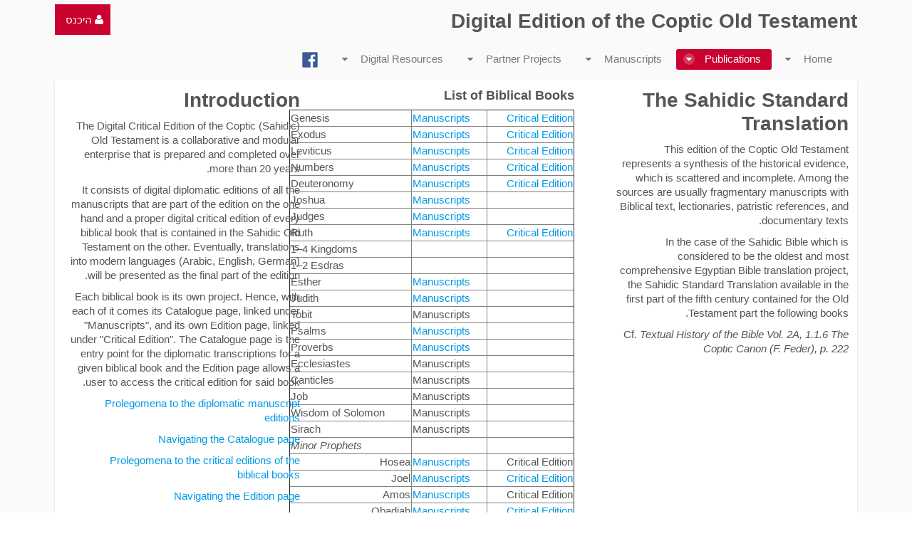

--- FILE ---
content_type: text/html;charset=UTF-8
request_url: https://coptot.manuscriptroom.com/iw_IL/biblical-books
body_size: 9917
content:
<!DOCTYPE html> <html class="aui rtl" dir="rtl" lang="iw-IL"> <head> <title>Biblical Books - CoptOT Public</title> <meta content="initial-scale=1.0, width=device-width" name="viewport" /> <meta content="text/html; charset=UTF-8" http-equiv="content-type" /> <link href="https://coptot.manuscriptroom.com/html/themes/classic/images/favicon.ico" rel="Shortcut Icon" /> <link href="https&#x3a;&#x2f;&#x2f;coptot&#x2e;manuscriptroom&#x2e;com&#x2f;biblical-books" rel="canonical" /> <link href="https&#x3a;&#x2f;&#x2f;coptot&#x2e;manuscriptroom&#x2e;com&#x2f;ca&#x2f;biblical-books" hreflang="ca-ES" rel="alternate" /> <link href="https&#x3a;&#x2f;&#x2f;coptot&#x2e;manuscriptroom&#x2e;com&#x2f;zh&#x2f;biblical-books" hreflang="zh-CN" rel="alternate" /> <link href="https://coptot.manuscriptroom.com/biblical-books" hreflang="x-default" rel="alternate" /> <link href="https&#x3a;&#x2f;&#x2f;coptot&#x2e;manuscriptroom&#x2e;com&#x2f;biblical-books" hreflang="en-US" rel="alternate" /> <link href="https&#x3a;&#x2f;&#x2f;coptot&#x2e;manuscriptroom&#x2e;com&#x2f;fi&#x2f;biblical-books" hreflang="fi-FI" rel="alternate" /> <link href="https&#x3a;&#x2f;&#x2f;coptot&#x2e;manuscriptroom&#x2e;com&#x2f;fr&#x2f;biblical-books" hreflang="fr-FR" rel="alternate" /> <link href="https&#x3a;&#x2f;&#x2f;coptot&#x2e;manuscriptroom&#x2e;com&#x2f;de&#x2f;biblical-books" hreflang="de-DE" rel="alternate" /> <link href="https&#x3a;&#x2f;&#x2f;coptot&#x2e;manuscriptroom&#x2e;com&#x2f;iw&#x2f;biblical-books" hreflang="iw-IL" rel="alternate" /> <link href="https&#x3a;&#x2f;&#x2f;coptot&#x2e;manuscriptroom&#x2e;com&#x2f;hu&#x2f;biblical-books" hreflang="hu-HU" rel="alternate" /> <link href="https&#x3a;&#x2f;&#x2f;coptot&#x2e;manuscriptroom&#x2e;com&#x2f;ja&#x2f;biblical-books" hreflang="ja-JP" rel="alternate" /> <link href="https&#x3a;&#x2f;&#x2f;coptot&#x2e;manuscriptroom&#x2e;com&#x2f;pt&#x2f;biblical-books" hreflang="pt-BR" rel="alternate" /> <link href="https&#x3a;&#x2f;&#x2f;coptot&#x2e;manuscriptroom&#x2e;com&#x2f;es&#x2f;biblical-books" hreflang="es-ES" rel="alternate" /> <link class="lfr-css-file" href="https&#x3a;&#x2f;&#x2f;coptot&#x2e;manuscriptroom&#x2e;com&#x2f;html&#x2f;themes&#x2f;classic&#x2f;css&#x2f;aui&#x2e;css&#x3f;browserId&#x3d;other&#x26;themeId&#x3d;classic&#x26;minifierType&#x3d;css&#x26;languageId&#x3d;iw_IL&#x26;b&#x3d;6205&#x26;t&#x3d;1768917007501" rel="stylesheet" type="text/css" /> <link href="&#x2f;html&#x2f;css&#x2f;main&#x2e;css&#x3f;browserId&#x3d;other&#x26;themeId&#x3d;classic&#x26;minifierType&#x3d;css&#x26;languageId&#x3d;iw_IL&#x26;b&#x3d;6205&#x26;t&#x3d;1452605784000" rel="stylesheet" type="text/css" /> <link href="https://coptot.manuscriptroom.com/html/portlet/journal_content/css/main.css?browserId=other&amp;themeId=classic&amp;minifierType=css&amp;languageId=iw_IL&amp;b=6205&amp;t=1768917127878" rel="stylesheet" type="text/css" /> <link href="https://coptot.manuscriptroom.com/so-portlet/sites/css/main.css?browserId=other&amp;themeId=classic&amp;minifierType=css&amp;languageId=iw_IL&amp;b=6205&amp;t=1768917083681" rel="stylesheet" type="text/css" /> <link href="https://coptot.manuscriptroom.com/notifications-portlet/notifications/css/main.css?browserId=other&amp;themeId=classic&amp;minifierType=css&amp;languageId=iw_IL&amp;b=6205&amp;t=1768917083533" rel="stylesheet" type="text/css" /> <script type="text/javascript">var Liferay={Browser:{acceptsGzip:function(){return true},getMajorVersion:function(){return 131},getRevision:function(){return"537.36"},getVersion:function(){return"131.0"},isAir:function(){return false},isChrome:function(){return true},isFirefox:function(){return false},isGecko:function(){return true},isIe:function(){return false},isIphone:function(){return false},isLinux:function(){return false},isMac:function(){return true},isMobile:function(){return false},isMozilla:function(){return false},isOpera:function(){return false},isRtf:function(){return true},isSafari:function(){return true},isSun:function(){return false},isWap:function(){return false},isWapXhtml:function(){return false},isWebKit:function(){return true},isWindows:function(){return false},isWml:function(){return false}},Data:{NAV_SELECTOR:"#navigation",isCustomizationView:function(){return false},notices:[null]},ThemeDisplay:{getLayoutId:function(){return"86"},getLayoutURL:function(){return"https://coptot.manuscriptroom.com/iw_IL/biblical-books"},getParentLayoutId:function(){return"93"},isPrivateLayout:function(){return"false"},isVirtualLayout:function(){return false},getBCP47LanguageId:function(){return"iw-IL"},getCDNBaseURL:function(){return"https://coptot.manuscriptroom.com"},getCDNDynamicResourcesHost:function(){return""},getCDNHost:function(){return""},getCompanyId:function(){return"10204"},getCompanyGroupId:function(){return"10244"},getDefaultLanguageId:function(){return"en_US"},getDoAsUserIdEncoded:function(){return""},getLanguageId:function(){return"iw_IL"},getParentGroupId:function(){return"10231"},getPathContext:function(){return""},getPathImage:function(){return"/image"},getPathJavaScript:function(){return"/html/js"},getPathMain:function(){return"/iw_IL/c"},getPathThemeImages:function(){return"https://coptot.manuscriptroom.com/html/themes/classic/images"},getPathThemeRoot:function(){return"/html/themes/classic"},getPlid:function(){return"105720"},getPortalURL:function(){return"https://coptot.manuscriptroom.com"},getPortletSetupShowBordersDefault:function(){return true},getScopeGroupId:function(){return"10231"},getScopeGroupIdOrLiveGroupId:function(){return"10231"},getSessionId:function(){return""},getSiteGroupId:function(){return"10231"},getURLControlPanel:function(){return"/iw_IL/group/control_panel?refererPlid=105720"},getURLHome:function(){return"https\x3a\x2f\x2fcoptot\x2emanuscriptroom\x2ecom\x2fweb\x2fguest"},getUserId:function(){return"10208"},getUserName:function(){return""},isAddSessionIdToURL:function(){return false},isFreeformLayout:function(){return false},isImpersonated:function(){return false},isSignedIn:function(){return false},isStateExclusive:function(){return false},isStateMaximized:function(){return false},isStatePopUp:function(){return false}},PropsValues:{NTLM_AUTH_ENABLED:false}};var themeDisplay=Liferay.ThemeDisplay;Liferay.AUI={getAvailableLangPath:function(){return"available_languages.jsp?browserId=other&themeId=classic&colorSchemeId=03&minifierType=js&languageId=iw_IL&b=6205&t=1720878522853"},getCombine:function(){return true},getComboPath:function(){return"/combo/?browserId=other&minifierType=&languageId=iw_IL&b=6205&t=1720878522853&"},getFilter:function(){return"min"},getJavaScriptRootPath:function(){return"/html/js"},getLangPath:function(){return"aui_lang.jsp?browserId=other&themeId=classic&colorSchemeId=03&minifierType=js&languageId=iw_IL&b=6205&t=1720878522853"},getStaticResourceURLParams:function(){return"?browserId=other&minifierType=&languageId=iw_IL&b=6205&t=1720878522853"}};Liferay.authToken="QsMIsBdO";Liferay.currentURL="\x2fiw_IL\x2fbiblical-books";Liferay.currentURLEncoded="%2Fiw_IL%2Fbiblical-books";</script> <script src="/html/js/barebone.jsp?browserId=other&amp;themeId=classic&amp;colorSchemeId=03&amp;minifierType=js&amp;minifierBundleId=javascript.barebone.files&amp;languageId=iw_IL&amp;b=6205&amp;t=1720878522853" type="text/javascript"></script> <script type="text/javascript">Liferay.Portlet.list=["56_INSTANCE_tqGfmi92v5zG","56_INSTANCE_tvbzpHkf4eM7","56_INSTANCE_PLjyHf8TmWTd"];</script> <link class="lfr-css-file" href="https&#x3a;&#x2f;&#x2f;coptot&#x2e;manuscriptroom&#x2e;com&#x2f;html&#x2f;themes&#x2f;classic&#x2f;css&#x2f;main&#x2e;css&#x3f;browserId&#x3d;other&#x26;themeId&#x3d;classic&#x26;minifierType&#x3d;css&#x26;languageId&#x3d;iw_IL&#x26;b&#x3d;6205&#x26;t&#x3d;1768917007501" rel="stylesheet" type="text/css" /> <style type="text/css">div.portlet-content{padding-top:0!important}div.journal-content-article>h2{font-size:28px;line-height:120%}div#main-content{box-shadow:0 1px 2px 0 rgba(0,0,0,.15);margin:0;background-color:white;transition:all .2s ease-in-out;margin-bottom:15px}h1.portlet-title{display:none}@font-face{font-family:'AntinoouWeb';src:url('/community/fonts/antinoou-webfont.eot');src:url('/community/fonts/antinoou-webfont.eot?#iefix') format('embedded-opentype'),url('/community/fonts/antinoou-webfont.woff') format('woff'),url('/community/fonts/antinoou-webfont.ttf') format('truetype');font-weight:normal;font-style:normal}div#wrapper{max-width:1200px;margin:auto;padding-top:15px}.coptic{font-family:'AntinoouWeb'}.aui code{font-family:'AntinoouWeb'!important;padding:0!important;color:black!important;background-color:transparent!important;border:medium none black!important;white-space:normal!important;font-size:15.4px!important}.go-to{display:none}.aui .dockbar .nav li.dropdown .dropdown-menu>li>a,.aui .dockbar .nav li.dropdown .site-administration-menu>li>a{font-weight:400}#navigation .navbar-inner{background:transparent!important}#breadcrumbs{display:none}.aui .lfr-hudcrumbs{display:none}.aui li{line-height:20px!important;margin-bottom:6px!important}.taglib-header .header-title{white-space:initial!important;overflow:initial!important}ul.nav.nav-account-controls{top:5px}.aui .dockbar.navbar .nav>li>a:hover{background-color:#a50227!important}div.feed-entry{font-size:15.4px!important}div.abstract{margin:6px 0 0 0!important}.portlet-body>.aui li{line-height:20px;padding-bottom:3px}.aui body{font-size:15.4px!important}.delete-tab{display:none!important}.aui .portlet-nested-portlets .portlet-body .portlet{border:0}.aui .dark.signed-in section.portlet:hover,.aui .light.signed-in section.portlet:hover{border-color:transparent!important}.aui .dockbar-split .dockbar .navbar-inner .nav-account-controls{border-top-width:1px;border-top-style:solid;border-top-color:transparent!important}.aui .light #navigation .navbar-inner .nav li.active>a{background:#c90230}.aui .light #navigation .navbar-inner .nav li.open>a{background:#c90230}.aui .light #navigation .navbar-inner .nav li.open>.dropdown-toggle{background:#c90230}.aui .light #navigation .navbar-inner .nav .dropdown-menu a:hover{background:#c90230}.aui .dockbar-split .dockbar .navbar-inner .nav li.dropdown.open>.dropdown-toggle{background:#c90230}.aui .portlet-dockbar .dockbar .navbar-inner .container .collapse .nav-account-controls>li{background:#c90230;background-color:#c90230}.so-portlet-user-bar{background:#c90230}nav nav-account-controls{background:#c90230}collapse nav-collapse{background:#c90230}div.collapse.nav-collapse>.dropdown-toggle{background:#c90230;background-color:#c90230}.so-portlet-user-bar{background:#c90230;background-color:#c90230}.aui a{font-weight:400}.aui .dark.signed-in section.portlet:hover,.aui .light.signed-in section.portlet:hover{border-color:transparent!important}.aui .dockbar-split .dockbar .navbar-inner{background:#c90230}.aui .dockbar-split .dockbar .navbar-inner .nav-add-controls>li>a{background:#c90230;background-image:initial;background-position-x:initial;background-position-y:initial;background-size:initial;background-repeat-x:initial;background-repeat-y:initial;background-attachment:initial;background-origin:initial;background-clip:initial;background-color:#c90230;line-height:inherit;padding:6px 8px}.aui .dockbar .nav li.dropdown .dropdown-menu,.aui .dockbar .nav li.dropdown .site-administration-menu{background:#c90230;background-image:initial;background-position-x:initial;background-position-y:initial;background-size:initial;background-repeat-x:initial;background-repeat-y:initial;background-attachment:initial;background-origin:initial;background-clip:initial;background-color:#c90230;border-width:0;left:0;margin:0;right:auto}div.abstract>a>img{margin-right:5px}.portlet-blogs-aggregator .entry-info{line-height:1.2em!important}.entry-author{background-image:none!important;padding-left:0!important;font-weight:normal!important}span.entry-title>a{font-weight:bold!important;font-size:15.4px;line-height:1.1em padding-bottom:0;margin-bottom:0}div.feed-title>a{font-weight:bold;font-size:15.4px}span.feed-entry-title>a{font-weight:400;font-size:15.4px}.aui body{font-family:Helvetica,Arial,sans-serif;font-weight:400;font-size:14px}h1.portlet-title{height:16px!important;font-size:14px!important;font-weight:normal!important;color:#8d8d8d!important}a.so-logo{display:none}div#heading{display:none}nav#breadcrumbs{margin-bottom:0!important}a[title="Sign In"]{padding-right:15px!important;margin-right:0!important}.aui .light #navigation .navbar-inner .nav li{padding-top:4px!important;padding-right:0;padding-bottom:4px!important;padding-left:0;margin-bottom:2px!important}</style> <style type="text/css">#p_p_id_56_INSTANCE_tvbzpHkf4eM7_ .portlet{border-width:;border-style:}#portlet_56_INSTANCE_tvbzpHkf4eM7{th,td{padding-left:5px;padding-right:5px}}#p_p_id_56_INSTANCE_PLjyHf8TmWTd_ .portlet{border-width:;border-style:}</style> </head> <body class="light yui3-skin-sam controls-visible guest-site signed-out public-page site dockbar-split"> <a href="#main-content" id="skip-to-content">דלג לתוכן</a> <div class="portlet-boundary portlet-boundary_145_ portlet-static portlet-static-end portlet-dockbar " id="p_p_id_145_" > <span id="p_145"></span> <div class="navbar navbar-static-top dockbar" id="_145_dockbar" data-namespace="_145_" > <div class="navbar-inner"> <div class="container"> <span id="_145_dockbarResponsiveButton"> <a class="btn btn-navbar" id="_145_navSiteNavigationNavbarBtn" data-navId="_145_navSiteNavigation" tabindex="0"><i class="icon-reorder"></i></a><a class="btn btn-navbar" id="_145_navAccountControlsNavbarBtn" data-navId="_145_navAccountControls" tabindex="0"><i class="icon-user"></i></a> </span> <span id="_145_dockbarbodyContent"> <div class="collapse nav-collapse" id="_145_navSiteNavigationNavbarCollapse"> <ul aria-label="סרגל&#x20;כלים" class="nav nav-navigation" id="_145_navSiteNavigation" role="menubar" > </ul> </div> <div class="collapse nav-collapse" id="_145_navAccountControlsNavbarCollapse"> <ul aria-label="סרגל&#x20;כלים" class="nav nav-account-controls" id="_145_navAccountControls" role="menubar" > <li class="sign-in " id="omic_" role="presentation" > <a class="" data-redirect="false" href="https://coptot.manuscriptroom.com/iw_IL/c/portal/login?p_l_id=105720" id="" role="menuitem" title="היכנס"> <i class="icon-user"></i> <span class="nav-item-label"> היכנס </span> </a> </li> </ul> </div> </span> </div> </div> </div> <div class="dockbar-messages" id="_145_dockbarMessages"> <div class="header"></div> <div class="body"></div> <div class="footer"></div> </div> <script type="text/javascript">AUI().use("liferay-dockbar",function(a){(function(){Liferay.Dockbar.init("#_145_dockbar");var b=a.all(".portlet-column-content.customizable");if(b.size()>0){b.get("parentNode").addClass("customizable")}})()});</script> </div> <div class="container-fluid" id="wrapper"> <header id="banner" role="banner"> <div id="heading"> <h1 class="site-title"> <a class="logo custom-logo" href="https://coptot.manuscriptroom.com:443/iw_IL/biblical-books?p_p_auth=wPCahuYw&amp;p_p_id=49&amp;p_p_lifecycle=1&amp;p_p_state=normal&amp;p_p_mode=view&amp;_49_struts_action=%2Fmy_sites%2Fview&amp;_49_groupId=10231&amp;_49_privateLayout=false" title="Go to CoptOT Public"> <img alt="CoptOT Public" height="83" src="/image/layout_set_logo?img_id=54971&amp;t=1768917131383" width="83" /> </a> </h1> <h2 class="page-title"> <span>Biblical Books</span> </h2> </div> <nav class="sort-pages modify-pages navbar site-navigation" id="navigation" role="navigation"> <div class="navbar-inner"> <div class="collapse nav-collapse"> <ul aria-label="Site Pages" class="nav nav-collapse" role="menubar"> <li class="lfr-nav-item dropdown" id="layout_60" role="presentation"> <a aria-labelledby="layout_60" aria-haspopup='true' class="dropdown-toggle" href="https&#x3a;&#x2f;&#x2f;coptot&#x2e;manuscriptroom&#x2e;com&#x2f;iw_IL&#x2f;home" role="menuitem"> <span> Home <span class="lfr-nav-child-toggle"><i class="icon-caret-down"></i></span></span> </a> <ul class="dropdown-menu child-menu" role="menu"> <li class="lfr-nav-item" id="layout_25" role="presentation"> <a aria-labelledby="layout_25" href="https&#x3a;&#x2f;&#x2f;coptot&#x2e;manuscriptroom&#x2e;com&#x2f;iw_IL&#x2f;staff" role="menuitem">Staff</a> </li> <li class="lfr-nav-item" id="layout_27" role="presentation"> <a aria-labelledby="layout_27" href="https&#x3a;&#x2f;&#x2f;coptot&#x2e;manuscriptroom&#x2e;com&#x2f;iw_IL&#x2f;steering-board" role="menuitem">Steering Board</a> </li> <li class="lfr-nav-item" id="layout_26" role="presentation"> <a aria-labelledby="layout_26" href="https&#x3a;&#x2f;&#x2f;coptot&#x2e;manuscriptroom&#x2e;com&#x2f;iw_IL&#x2f;project-partners" role="menuitem">Project Partners</a> </li> <li class="lfr-nav-item" id="layout_75" role="presentation"> <a aria-labelledby="layout_75" href="https&#x3a;&#x2f;&#x2f;coptot&#x2e;manuscriptroom&#x2e;com&#x2f;iw_IL&#x2f;newsletter" role="menuitem">Newsletter</a> </li> <li class="lfr-nav-item" id="layout_45" role="presentation"> <a aria-labelledby="layout_45" href="https&#x3a;&#x2f;&#x2f;coptot&#x2e;manuscriptroom&#x2e;com&#x2f;iw_IL&#x2f;blog" role="menuitem">Blog</a> </li> <li class="lfr-nav-item" id="layout_101" role="presentation"> <a aria-labelledby="layout_101" href="https&#x3a;&#x2f;&#x2f;coptot&#x2e;manuscriptroom&#x2e;com&#x2f;blog&#x2f;&#x23;p_p_id_39_INSTANCE_VaKWr8phO4T3_" role="menuitem">Partner Blogs</a> </li> <li class="lfr-nav-item" id="layout_78" role="presentation"> <a aria-labelledby="layout_78" href="https&#x3a;&#x2f;&#x2f;coptot&#x2e;manuscriptroom&#x2e;com&#x2f;iw_IL&#x2f;lectures" role="menuitem">Online Lecture Series</a> </li> <li class="lfr-nav-item" id="layout_50" role="presentation"> <a aria-labelledby="layout_50" href="https&#x3a;&#x2f;&#x2f;adw-goe&#x2e;de&#x2f;en&#x2f;imprint&#x2f;" role="menuitem">Imprint</a> </li> </ul> </li> <li class="lfr-nav-item selected active dropdown" id="layout_93" aria-selected='true' role="presentation"> <a aria-labelledby="layout_93" aria-haspopup='true' class="dropdown-toggle" href="https&#x3a;&#x2f;&#x2f;coptot&#x2e;manuscriptroom&#x2e;com&#x2f;iw_IL&#x2f;publications" role="menuitem"> <span> Publications <span class="lfr-nav-child-toggle"><i class="icon-caret-down"></i></span></span> </a> <ul class="dropdown-menu child-menu" role="menu"> <li class="selected" id="layout_86" aria-selected='true' role="presentation"> <a aria-labelledby="layout_86" href="https&#x3a;&#x2f;&#x2f;coptot&#x2e;manuscriptroom&#x2e;com&#x2f;iw_IL&#x2f;biblical-books" role="menuitem">Biblical Books</a> </li> <li class="lfr-nav-item" id="layout_57" role="presentation"> <a aria-labelledby="layout_57" href="https&#x3a;&#x2f;&#x2f;coptot&#x2e;manuscriptroom&#x2e;com&#x2f;iw_IL&#x2f;bibliography" role="menuitem">Coptic Bible. A Select Bibliography</a> </li> <li class="lfr-nav-item" id="layout_91" role="presentation"> <a aria-labelledby="layout_91" href="https&#x3a;&#x2f;&#x2f;coptot&#x2e;manuscriptroom&#x2e;com&#x2f;iw_IL&#x2f;guidelines" role="menuitem">Transcription Guidelines</a> </li> <li class="lfr-nav-item" id="layout_100" role="presentation"> <a aria-labelledby="layout_100" href="https&#x3a;&#x2f;&#x2f;coptot&#x2e;manuscriptroom&#x2e;com&#x2f;iw_IL&#x2f;prolegomena-to-the-edition" role="menuitem">Prolegomena to the Edition</a> </li> <li class="lfr-nav-item" id="layout_99" role="presentation"> <a aria-labelledby="layout_99" href="https&#x3a;&#x2f;&#x2f;coptot&#x2e;manuscriptroom&#x2e;com&#x2f;iw_IL&#x2f;user-guide" role="menuitem">User Guide</a> </li> <li class="lfr-nav-item" id="layout_92" role="presentation"> <a aria-labelledby="layout_92" href="https&#x3a;&#x2f;&#x2f;coptot&#x2e;manuscriptroom&#x2e;com&#x2f;iw_IL&#x2f;dmp" role="menuitem">Data Management Plan</a> </li> </ul> </li> <li class="lfr-nav-item dropdown" id="layout_43" role="presentation"> <a aria-labelledby="layout_43" aria-haspopup='true' class="dropdown-toggle" href="https&#x3a;&#x2f;&#x2f;coptot&#x2e;manuscriptroom&#x2e;com&#x2f;iw_IL&#x2f;manuscripts" role="menuitem"> <span> Manuscripts <span class="lfr-nav-child-toggle"><i class="icon-caret-down"></i></span></span> </a> <ul class="dropdown-menu child-menu" role="menu"> <li class="lfr-nav-item" id="layout_37" role="presentation"> <a aria-labelledby="layout_37" href="https&#x3a;&#x2f;&#x2f;coptot&#x2e;manuscriptroom&#x2e;com&#x2f;iw_IL&#x2f;manuscript-catalog" role="menuitem">Manuscript Catalog</a> </li> <li class="lfr-nav-item" id="layout_29" role="presentation"> <a aria-labelledby="layout_29" href="https&#x3a;&#x2f;&#x2f;coptot&#x2e;manuscriptroom&#x2e;com&#x2f;iw_IL&#x2f;manuscript-workspace" role="menuitem">Workspace</a> </li> <li class="lfr-nav-item" id="layout_30" role="presentation"> <a aria-labelledby="layout_30" href="https&#x3a;&#x2f;&#x2f;coptot&#x2e;manuscriptroom&#x2e;com&#x2f;iw_IL&#x2f;indexing" role="menuitem">Indexing</a> </li> <li class="lfr-nav-item" id="layout_31" role="presentation"> <a aria-labelledby="layout_31" href="https&#x3a;&#x2f;&#x2f;coptot&#x2e;manuscriptroom&#x2e;com&#x2f;iw_IL&#x2f;transcribing" role="menuitem">Transcribing</a> </li> </ul> </li> <li class="lfr-nav-item dropdown" id="layout_39" role="presentation"> <a aria-labelledby="layout_39" aria-haspopup='true' class="dropdown-toggle" href="https&#x3a;&#x2f;&#x2f;coptot&#x2e;manuscriptroom&#x2e;com&#x2f;iw_IL&#x2f;partner-projects" role="menuitem"> <span> Partner Projects <span class="lfr-nav-child-toggle"><i class="icon-caret-down"></i></span></span> </a> <ul class="dropdown-menu child-menu" role="menu"> <li class="lfr-nav-item" id="layout_52" role="presentation"> <a aria-labelledby="layout_52" href="http&#x3a;&#x2f;&#x2f;coptot&#x2e;manuscriptroom&#x2e;com&#x2f;web&#x2f;apa-johannes" role="menuitem">The Canons of Apa John the Archimandrite</a> </li> <li class="lfr-nav-item" id="layout_82" role="presentation"> <a aria-labelledby="layout_82" href="https&#x3a;&#x2f;&#x2f;coptot&#x2e;manuscriptroom&#x2e;com&#x2f;web&#x2f;sahidic-euchologia&#x2f;home" role="menuitem">Sahidic Euchologia</a> </li> <li class="lfr-nav-item" id="layout_88" role="presentation"> <a aria-labelledby="layout_88" href="https&#x3a;&#x2f;&#x2f;coptot&#x2e;manuscriptroom&#x2e;com&#x2f;web&#x2f;pauline-epistles&#x2f;home" role="menuitem">Pauline Epistles</a> </li> <li class="lfr-nav-item" id="layout_97" role="presentation"> <a aria-labelledby="layout_97" href="https&#x3a;&#x2f;&#x2f;coptot&#x2e;manuscriptroom&#x2e;com&#x2f;web&#x2f;digital-edition-of-the-coptic-holy-week-lectionary&#x2f;project" role="menuitem">The Coptic Holy Week Lectionary</a> </li> </ul> </li> <li class="lfr-nav-item dropdown" id="layout_54" role="presentation"> <a aria-labelledby="layout_54" aria-haspopup='true' class="dropdown-toggle" href="https&#x3a;&#x2f;&#x2f;coptot&#x2e;manuscriptroom&#x2e;com&#x2f;iw_IL&#x2f;digital-resources" role="menuitem"> <span> Digital Resources <span class="lfr-nav-child-toggle"><i class="icon-caret-down"></i></span></span> </a> <ul class="dropdown-menu child-menu" role="menu"> <li class="lfr-nav-item" id="layout_55" role="presentation"> <a aria-labelledby="layout_55" href="https&#x3a;&#x2f;&#x2f;coptic-dictionary&#x2e;org&#x2f;" target="_blank" role="menuitem">Coptic Dictionary Online</a> </li> <li class="lfr-nav-item" id="layout_46" role="presentation"> <a aria-labelledby="layout_46" href="https&#x3a;&#x2f;&#x2f;coptot&#x2e;manuscriptroom&#x2e;com&#x2f;iw_IL&#x2f;crum-coptic-dictionary" role="menuitem">Crum Coptic Dictionary</a> </li> <li class="lfr-nav-item" id="layout_77" role="presentation"> <a aria-labelledby="layout_77" href="http&#x3a;&#x2f;&#x2f;data&#x2e;copticscriptorium&#x2e;org&#x2f;texts&#x2f;old-testament&#x2f;" role="menuitem">Annotated Corpus of the Sahidic Old Testament</a> </li> <li class="lfr-nav-item" id="layout_81" role="presentation"> <a aria-labelledby="layout_81" href="https&#x3a;&#x2f;&#x2f;coptot&#x2e;manuscriptroom&#x2e;com&#x2f;iw_IL&#x2f;manuscript-speculation-tool" role="menuitem">Manuscript Speculation Tool</a> </li> <li class="lfr-nav-item" id="layout_96" role="presentation"> <a aria-labelledby="layout_96" href="https&#x3a;&#x2f;&#x2f;coptot&#x2e;manuscriptroom&#x2e;com&#x2f;iw_IL&#x2f;peter-nagel" role="menuitem">Peter Nagel &#x2013; Collected Biblica</a> </li> </ul> </li> <li class="lfr-nav-item" id="layout_58" role="presentation"> <a aria-labelledby="layout_58" class="" href="https&#x3a;&#x2f;&#x2f;www&#x2e;facebook&#x2e;com&#x2f;CopticBible&#x2f;" role="menuitem"> <span> Facebook </span> </a> </li> </ul> </div> </div> </nav> <script>Liferay.Data.NAV_LIST_SELECTOR=".navbar-inner .nav-collapse > ul";</script> </header> <div id="content"> <nav id="breadcrumbs"> <ul aria-label="פירור לחם" class="breadcrumb breadcrumb-horizontal"> <li class="first"><a href="https://coptot.manuscriptroom.com/iw_IL/publications" >Publications</a><span class="divider">/</span></li><li class="active last"><a href="https://coptot.manuscriptroom.com/iw_IL/biblical-books" >Biblical Books</a><span class="divider">/</span></li> </ul> </nav> <div class="columns-3" id="main-content" role="main"> <div class="portlet-layout row-fluid"> <div class="portlet-column portlet-column-first span4" id="column-1"> <div class="portlet-dropzone portlet-column-content portlet-column-content-first" id="layout-column_column-1"> <div class="portlet-boundary portlet-boundary_56_ portlet-static portlet-static-end portlet-journal-content " id="p_p_id_56_INSTANCE_tqGfmi92v5zG_" > <span id="p_56_INSTANCE_tqGfmi92v5zG"></span> <section class="portlet" id="portlet_56_INSTANCE_tqGfmi92v5zG"> <header class="portlet-topper"> <h1 class="portlet-title"> <span class="" > <img id="rjus_column1_0" src="https://coptot.manuscriptroom.com/html/themes/classic/images/spacer.png" alt="" style="background-image: url('https://coptot.manuscriptroom.com/sprite/html/icons/_sprite.png'); background-position: 50% -496px; background-repeat: no-repeat; height: 16px; width: 16px;" /> <span class="taglib-text hide-accessible"></span> </span> <span class="portlet-title-text"></span> </h1> <menu class="portlet-topper-toolbar" id="portlet-topper-toolbar_56_INSTANCE_tqGfmi92v5zG" type="toolbar"> </menu> </header> <div class="portlet-content"> <div class=" portlet-content-container" style=""> <div class="portlet-body"> <div class="journal-content-article"> <h2>The Sahidic Standard Translation</h2> <p>This edition of the Coptic Old Testament represents a synthesis of the historical evidence, which is&nbsp;scattered and incomplete. Among the sources are usually fragmentary manuscripts with Biblical text, lectionaries,&nbsp;patristic references, and documentary texts.</p> <p>In the case of the Sahidic Bible which is considered to be the oldest and most comprehensive Egyptian Bible translation project, the Sahidic Standard Translation available in the first part of the fifth century&nbsp;contained&nbsp;for the Old Testament part the following books.</p> <p>Cf. <em>Textual History of the Bible Vol. 2A, 1.1.6 The Coptic Canon (F. Feder), p. 222</em></p> </div> <div class="entry-links"> </div> </div> </div> </div> </section> </div> </div> </div> <div class="portlet-column span4" id="column-2"> <div class="portlet-dropzone portlet-column-content" id="layout-column_column-2"> <div class="portlet-boundary portlet-boundary_56_ portlet-static portlet-static-end portlet-journal-content " id="p_p_id_56_INSTANCE_tvbzpHkf4eM7_" > <span id="p_56_INSTANCE_tvbzpHkf4eM7"></span> <section class="portlet" id="portlet_56_INSTANCE_tvbzpHkf4eM7"> <header class="portlet-topper"> <h1 class="portlet-title"> <span class="" > <img id="rjus_column2_0" src="https://coptot.manuscriptroom.com/html/themes/classic/images/spacer.png" alt="" style="background-image: url('https://coptot.manuscriptroom.com/sprite/html/icons/_sprite.png'); background-position: 50% -496px; background-repeat: no-repeat; height: 16px; width: 16px;" /> <span class="taglib-text hide-accessible"></span> </span> <span class="portlet-title-text"></span> </h1> <menu class="portlet-topper-toolbar" id="portlet-topper-toolbar_56_INSTANCE_tvbzpHkf4eM7" type="toolbar"> </menu> </header> <div class="portlet-content"> <div class=" portlet-content-container" style=""> <div class="portlet-body"> <div class="journal-content-article"> <h4>List of Biblical Books</h4> <table align="right" border="1" cellpadding="1" cellspacing="1" dir="ltr" style="width:400px;"> <tbody> <tr> <td>Genesis</td> <td><a href="https://coptot.manuscriptroom.com/web/genesis/manuscript-catalog?gaNum=&amp;documentGroupID=104" target="_blank">Manuscripts</a></td> <td style="text-align: right;"><a href="https://coptot.manuscriptroom.com/web/genesis/edition" target="_blank">Critical Edition</a></td> </tr> <tr> <td>Exodus</td> <td><a href="https://coptot.manuscriptroom.com/web/exodus/manuscript-catalog?gaNum=&amp;documentGroupID=103&amp;lang=sa" target="_blank">Manuscripts</a></td> <td style="text-align: right;"><a href="https://coptot.manuscriptroom.com/web/exodus/edition" target="_blank">Critical Edition</a></td> </tr> <tr> <td>Leviticus</td> <td><a href="https://coptot.manuscriptroom.com/web/leviticus/manuscript-catalog?gaNum=&amp;documentGroupID=86&amp;lang=sa" target="_blank">Manuscripts</a></td> <td style="text-align: right;"><a href="https://coptot.manuscriptroom.com/web/leviticus/edition" target="_blank">Critical Edition</a></td> </tr> <tr> <td>Numbers</td> <td><a href="https://coptot.manuscriptroom.com/web/numeri/manuscript-catalog?gaNum=&amp;documentGroupID=99&amp;lang=sa" target="_blank">Manuscripts</a></td> <td style="text-align: right;"><a href="https://coptot.manuscriptroom.com/web/numeri/edition" target="_blank">Critical Edition</a></td> </tr> <tr> <td>Deuteronomy</td> <td><a href="https://coptot.manuscriptroom.com/web/deuteronomium/manuscript-catalog?gaNum=&amp;documentGroupID=94&amp;lang=sa" target="_blank">Manuscripts</a></td> <td style="text-align: right;"><a href="https://coptot.manuscriptroom.com/web/deuteronomium/edition" target="_blank">Critical Edition</a></td> </tr> <tr> <td>Joshua</td> <td><a href="https://coptot.manuscriptroom.com/web/joshua/manuscript-catalog?gaNum=&amp;documentGroupID=111&amp;lang=sa" target="_blank">Manuscripts</a></td> <td>&nbsp;</td> </tr> <tr> <td>Judges</td> <td><a href="https://coptot.manuscriptroom.com/web/judges/manuscript-catalog?gaNum=&amp;documentGroupID=109&amp;lang=sa" target="_blank">Manuscripts</a></td> <td>&nbsp;</td> </tr> <tr> <td>Ruth</td> <td><a href="https://coptot.manuscriptroom.com/web/ruth/manuscript-catalog?gaNum=&amp;documentGroupID=110&amp;lang=sa" target="_blank">Manuscripts</a></td> <td style="text-align: right;"><a href="https://coptot.manuscriptroom.com/web/ruth/edition" target="_blank">Critical Edition</a></td> </tr> <tr> <td>1–4 Kingdoms</td> <td>&nbsp;</td> <td>&nbsp;</td> </tr> <tr> <td>1–2 Esdras</td> <td>&nbsp;</td> <td>&nbsp;</td> </tr> <tr> <td>Esther</td> <td><a href="https://coptot.manuscriptroom.com/web/esther/manuscript-catalog?gaNum=&amp;documentGroupID=125&amp;lang=sa" target="_blank">Manuscripts</a></td> <td>&nbsp;</td> </tr> <tr> <td>Judith</td> <td><a href="https://coptot.manuscriptroom.com/web/judith/manuscript-catalog?gaNum=&amp;documentGroupID=126" target="_blank">Manuscripts</a></td> <td>&nbsp;</td> </tr> <tr> <td>Tobit</td> <td>Manuscripts</td> <td>&nbsp;</td> </tr> <tr> <td>Psalms</td> <td><a href="https://coptot.manuscriptroom.com/web/psalms/manuscript-catalog?gaNum=&amp;documentGroupID=89&amp;lang=sa" target="_blank">Manuscripts</a></td> <td>&nbsp;</td> </tr> <tr> <td>Proverbs</td> <td><a href="https://coptot.manuscriptroom.com/web/proverbs/manuscript-catalog?gaNum=&amp;documentGroupID=112" target="_blank">Manuscripts</a></td> <td>&nbsp;</td> </tr> <tr> <td>Ecclesiastes</td> <td>Manuscripts</td> <td>&nbsp;</td> </tr> <tr> <td>Canticles</td> <td>Manuscripts</td> <td>&nbsp;</td> </tr> <tr> <td>Job</td> <td>Manuscripts</td> <td>&nbsp;</td> </tr> <tr> <td>Wisdom of Solomon</td> <td>Manuscripts</td> <td>&nbsp;</td> </tr> <tr> <td>Sirach</td> <td>Manuscripts</td> <td>&nbsp;</td> </tr> <tr> <td><em>Minor Prophets</em></td> <td>&nbsp;</td> <td>&nbsp;</td> </tr> <tr> <td style="text-align: right;">Hosea</td> <td><a href="http://coptot.manuscriptroom.com/web/hosea/manuscript-catalog?gaNum=&amp;documentGroupID=138&amp;lang=sa" target="_blank">Manuscripts</a></td> <td style="text-align: right;">Critical Edition</td> </tr> <tr> <td style="text-align: right;">Joel</td> <td><a href="http://coptot.manuscriptroom.com/web/joel/manuscript-catalog?gaNum=&amp;documentGroupID=139&amp;lang=sa" target="_blank">Manuscripts</a></td> <td style="text-align: right;"><a href="https://coptot.manuscriptroom.com/web/joel/edition">Critical Edition</a></td> </tr> <tr> <td style="text-align: right;">Amos</td> <td><a href="http://coptot.manuscriptroom.com/web/amos/manuscript-catalog?gaNum=&amp;documentGroupID=137&amp;lang=sa" target="_blank">Manuscripts</a></td> <td style="text-align: right;">Critical Edition</td> </tr> <tr> <td style="text-align: right;">Obadiah</td> <td><a href="http://coptot.manuscriptroom.com/web/obadiah/manuscript-catalog?gaNum=&amp;documentGroupID=134&amp;lang=sa" target="_blank">Manuscripts</a></td> <td style="text-align: right;"><a href="https://coptot.manuscriptroom.com/web/obadiah/edition">Critical Edition</a></td> </tr> <tr> <td style="text-align: right;">Jonah</td> <td><a href="https://coptot.manuscriptroom.com/web/jonah/manuscript-catalog?gaNum=&amp;documentGroupID=133" target="_blank">Manuscripts</a></td> <td style="text-align: right;"><a href="https://coptot.manuscriptroom.com/web/jonah/edition" target="_blank">Critical Edition</a></td> </tr> <tr> <td style="text-align: right;">Micah</td> <td><a href="http://coptot.manuscriptroom.com/web/micah/manuscript-catalog?gaNum=&amp;documentGroupID=140&amp;lang=sa" target="_blank">Manuscripts</a></td> <td style="text-align: right;">Critical Edition</td> </tr> <tr> <td style="text-align: right;">Nahum</td> <td><a href="https://coptot.manuscriptroom.com/web/nahum/manuscript-catalog?gaNum=&amp;documentGroupID=135&amp;lang=sa" target="_blank">Manuscripts</a></td> <td style="text-align: right;"><a href="https://coptot.manuscriptroom.com/web/nahum/edition" target="_blank">Critical Edition</a></td> </tr> <tr> <td style="text-align: right;">Habakkuk</td> <td><a href="http://coptot.manuscriptroom.com/web/habakkuk/manuscript-catalog?gaNum=&amp;documentGroupID=141&amp;lang=sa" target="_blank">Manuscripts</a></td> <td style="text-align: right;"><a href="https://coptot.manuscriptroom.com/web/habakkuk/edition">Critical Edition</a></td> </tr> <tr> <td style="text-align: right;">Zephaniah</td> <td><a href="https://coptot.manuscriptroom.com/web/zephaniah/manuscript-catalog?gaNum=&amp;documentGroupID=131&amp;lang=sa" target="_blank">Manuscripts</a></td> <td style="text-align: right;"><a href="https://coptot.manuscriptroom.com/web/zephaniah/edition">Critical Edition</a></td> </tr> <tr> <td style="text-align: right;">Haggai</td> <td><a href="http://coptot.manuscriptroom.com/web/haggai/manuscript-catalog?gaNum=&amp;documentGroupID=136&amp;lang=sa" target="_blank">Manuscripts</a></td> <td style="text-align: right;"><a href="http://coptot.manuscriptroom.com/web/haggai/edition">Critical Edition</a></td> </tr> <tr> <td style="text-align: right;">Zechariah</td> <td><a href="http://coptot.manuscriptroom.com/web/zechariah/manuscript-catalog?gaNum=&amp;documentGroupID=142&amp;lang=sa" target="_blank">Manuscripts</a></td> <td style="text-align: right;">Critical Edition</td> </tr> <tr> <td style="text-align: right;">Malachi</td> <td>–––––––––</td> <td style="text-align: right;">–––––––––</td> </tr> <tr> <td>Isaiah</td> <td><a href="https://coptot.manuscriptroom.com/web/isaiah/manuscript-catalog?gaNum=&amp;documentGroupID=88&amp;lang=sa" target="_blank">Manuscripts</a></td> <td style="text-align: right;"><a href="https://coptot.manuscriptroom.com/web/isaiah/edition" target="_blank">Critical Edition</a></td> </tr> <tr> <td>Jeremiah</td> <td><a href="https://coptot.manuscriptroom.com/web/jeremiah/manuscript-catalog?gaNum=&amp;documentGroupID=120" target="_blank">Manuscripts</a></td> <td style="text-align: right;">Critical Edition</td> </tr> <tr> <td>Lamentations</td> <td>Manuscripts</td> <td style="text-align: right;">Critical Edition</td> </tr> <tr> <td>Letter of Jeremiah</td> <td>Manuscripts</td> <td style="text-align: right;">Critical Edition</td> </tr> <tr> <td>Baruch</td> <td>Manuscripts</td> <td style="text-align: right;">Critical Edition</td> </tr> <tr> <td>Ezekiel</td> <td><a href="https://coptot.manuscriptroom.com/web/ezekiel/manuscript-catalog?gaNum=&amp;documentGroupID=102" target="_blank">Manuscripts</a></td> <td style="text-align: right;">Critical Edition</td> </tr> <tr> <td>Susanna</td> <td><a href="https://coptot.manuscriptroom.com/web/susanna/manuscript-catalog?gaNum=&amp;documentGroupID=129" target="_blank">Manuscripts</a></td> <td style="text-align: right;"><a href="https://coptot.manuscriptroom.com/web/susanna/edition">Critical Edition</a></td> </tr> <tr> <td>Daniel</td> <td><a href="https://coptot.manuscriptroom.com/web/daniel/manuscript-catalog?gaNum=&amp;documentGroupID=124" target="_blank">Manuscripts</a></td> <td style="text-align: right;"><a href="https://coptot.manuscriptroom.com/web/daniel/edition" target="_blank">Critical Edition</a></td> </tr> <tr> <td>Bel and the Dragon</td> <td><a href="https://coptot.manuscriptroom.com/web/bel/manuscript-catalog?gaNum=&amp;documentGroupID=130" target="_blank">Manuscripts</a></td> <td style="text-align: right;"><a href="https://coptot.manuscriptroom.com/web/bel/edition" target="_blank">Critical Edition</a></td> </tr> </tbody> </table> <p>&nbsp;</p> <p>&nbsp;</p> </div> <div class="entry-links"> </div> </div> </div> </div> </section> </div> </div> </div> <div class="portlet-column portlet-column-last span4" id="column-3"> <div class="portlet-dropzone portlet-column-content portlet-column-content-last" id="layout-column_column-3"> <div class="portlet-boundary portlet-boundary_56_ portlet-static portlet-static-end portlet-journal-content " id="p_p_id_56_INSTANCE_PLjyHf8TmWTd_" > <span id="p_56_INSTANCE_PLjyHf8TmWTd"></span> <section class="portlet" id="portlet_56_INSTANCE_PLjyHf8TmWTd"> <header class="portlet-topper"> <h1 class="portlet-title"> <span class="" > <img id="rjus_column3_0" src="https://coptot.manuscriptroom.com/html/themes/classic/images/spacer.png" alt="" style="background-image: url('https://coptot.manuscriptroom.com/sprite/html/icons/_sprite.png'); background-position: 50% -496px; background-repeat: no-repeat; height: 16px; width: 16px;" /> <span class="taglib-text hide-accessible"></span> </span> <span class="portlet-title-text"></span> </h1> <menu class="portlet-topper-toolbar" id="portlet-topper-toolbar_56_INSTANCE_PLjyHf8TmWTd" type="toolbar"> </menu> </header> <div class="portlet-content"> <div class=" portlet-content-container" style=""> <div class="portlet-body"> <div class="journal-content-article"> <h2>Introduction</h2> <p>The Digital Critical Edition of the Coptic (Sahidic) Old Testament is a collaborative and modular enterprise that is prepared and completed over more than 20 years.</p> <p>It consists of digital diplomatic editions of all the manuscripts that are part of the edition on the one hand and a proper digital critical edition of every biblical book that is contained in the Sahidic Old Testament on the other. Eventually, translations into modern languages (Arabic, English, German) will be presented as the final part of the edition.&nbsp;</p> <p>Each biblical book is its own project. Hence, with each of it comes its&nbsp;Catalogue page, linked under "Manuscripts", and its own Edition page, linked under "Critical Edition". The Catalogue page is the entry point for the diplomatic transcriptions for a given biblical book and the Edition page allows a user to access the critical edition for said book.</p> <p style="margin-left: 20px;"><a href="https://coptot.manuscriptroom.com/prolegomena-to-the-edition?p_p_id=56_INSTANCE_Zqcd5Cw5XVdi&amp;p_p_lifecycle=0&amp;p_p_state=normal&amp;p_p_mode=view&amp;p_p_col_id=column-2&amp;p_p_col_count=1" target="_blank">Prolegomena to the diplomatic manuscript editions</a></p> <p style="margin-left: 20px;"><a href="https://coptot.manuscriptroom.com/user-guide" target="_blank">Navigating the Catalogue page</a></p> <p style="margin-left: 20px;"><a href="https://coptot.manuscriptroom.com/prolegomena-to-the-edition?p_p_id=56_INSTANCE_Zqcd5Cw5XVdi&amp;p_p_lifecycle=0&amp;p_p_state=normal&amp;p_p_mode=view&amp;p_p_col_id=column-2&amp;p_p_col_count=1" target="_blank">Prolegomena to the critical editions of the biblical books</a>&nbsp;</p> <p style="margin-left: 20px;"><a href="https://coptot.manuscriptroom.com/user-guide" target="_blank">Navigating the Edition page</a></p> </div> <div class="entry-links"> </div> </div> </div> </div> </section> </div> </div> </div> </div> </div> <div class="portlet-boundary portlet-boundary_1_WAR_chatportlet_ portlet-static portlet-static-end chat-portlet " id="p_p_id_1_WAR_chatportlet_" > <span id="p_1_WAR_chatportlet"></span> </div> <div class="portlet-boundary portlet-boundary_8_WAR_soportlet_ portlet-static portlet-static-end so-portlet-user-bar " id="p_p_id_8_WAR_soportlet_" > <span id="p_8_WAR_soportlet"></span> </div> <form action="#" id="hrefFm" method="post" name="hrefFm"> <span></span> </form> </div> <footer id="footer" role="contentinfo"> <p class="powered-by"> מופעל על ידי <a href="http://www.liferay.com" rel="external">Liferay</a> </p> </footer> </div> <script src="https://coptot.manuscriptroom.com/so-portlet/sites/js/main.js?browserId=other&amp;minifierType=js&amp;languageId=iw_IL&amp;b=6205&amp;t=1768917083681" type="text/javascript"></script> <script src="https://coptot.manuscriptroom.com/notifications-portlet/notifications/js/main.js?browserId=other&amp;minifierType=js&amp;languageId=iw_IL&amp;b=6205&amp;t=1768917083533" type="text/javascript"></script> <script type="text/javascript">Liferay.Util.addInputFocus();</script> <script type="text/javascript">Liferay.Portlet.onLoad({canEditTitle:false,columnPos:0,isStatic:"end",namespacedId:"p_p_id_8_WAR_soportlet_",portletId:"8_WAR_soportlet",refreshURL:"\x2fiw_IL\x2fc\x2fportal\x2frender_portlet\x3fp_l_id\x3d105720\x26p_p_id\x3d8_WAR_soportlet\x26p_p_lifecycle\x3d0\x26p_t_lifecycle\x3d0\x26p_p_state\x3dnormal\x26p_p_mode\x3dview\x26p_p_col_id\x3dnull\x26p_p_col_pos\x3dnull\x26p_p_col_count\x3dnull\x26p_p_static\x3d1\x26p_p_isolated\x3d1\x26currentURL\x3d\x252Fiw_IL\x252Fbiblical-books"});Liferay.Portlet.onLoad({canEditTitle:false,columnPos:0,isStatic:"end",namespacedId:"p_p_id_145_",portletId:"145",refreshURL:"\x2fiw_IL\x2fc\x2fportal\x2frender_portlet\x3fp_l_id\x3d105720\x26p_p_id\x3d145\x26p_p_lifecycle\x3d0\x26p_t_lifecycle\x3d0\x26p_p_state\x3dnormal\x26p_p_mode\x3dview\x26p_p_col_id\x3dnull\x26p_p_col_pos\x3dnull\x26p_p_col_count\x3dnull\x26p_p_static\x3d1\x26p_p_isolated\x3d1\x26currentURL\x3d\x252Fiw_IL\x252Fbiblical-books"});Liferay.Portlet.onLoad({canEditTitle:false,columnPos:0,isStatic:"end",namespacedId:"p_p_id_1_WAR_chatportlet_",portletId:"1_WAR_chatportlet",refreshURL:"\x2fiw_IL\x2fc\x2fportal\x2frender_portlet\x3fp_l_id\x3d105720\x26p_p_id\x3d1_WAR_chatportlet\x26p_p_lifecycle\x3d0\x26p_t_lifecycle\x3d0\x26p_p_state\x3dnormal\x26p_p_mode\x3dview\x26p_p_col_id\x3dnull\x26p_p_col_pos\x3dnull\x26p_p_col_count\x3dnull\x26p_p_static\x3d1\x26p_p_isolated\x3d1\x26currentURL\x3d\x252Fiw_IL\x252Fbiblical-books"});Liferay.Portlet.onLoad({canEditTitle:false,columnPos:0,isStatic:"end",namespacedId:"p_p_id_56_INSTANCE_tvbzpHkf4eM7_",portletId:"56_INSTANCE_tvbzpHkf4eM7",refreshURL:"\x2fiw_IL\x2fc\x2fportal\x2frender_portlet\x3fp_l_id\x3d105720\x26p_p_id\x3d56_INSTANCE_tvbzpHkf4eM7\x26p_p_lifecycle\x3d0\x26p_t_lifecycle\x3d0\x26p_p_state\x3dnormal\x26p_p_mode\x3dview\x26p_p_col_id\x3dcolumn-2\x26p_p_col_pos\x3d0\x26p_p_col_count\x3d1\x26p_p_isolated\x3d1\x26currentURL\x3d\x252Fiw_IL\x252Fbiblical-books"});Liferay.Portlet.onLoad({canEditTitle:false,columnPos:0,isStatic:"end",namespacedId:"p_p_id_56_INSTANCE_PLjyHf8TmWTd_",portletId:"56_INSTANCE_PLjyHf8TmWTd",refreshURL:"\x2fiw_IL\x2fc\x2fportal\x2frender_portlet\x3fp_l_id\x3d105720\x26p_p_id\x3d56_INSTANCE_PLjyHf8TmWTd\x26p_p_lifecycle\x3d0\x26p_t_lifecycle\x3d0\x26p_p_state\x3dnormal\x26p_p_mode\x3dview\x26p_p_col_id\x3dcolumn-3\x26p_p_col_pos\x3d0\x26p_p_col_count\x3d1\x26p_p_isolated\x3d1\x26currentURL\x3d\x252Fiw_IL\x252Fbiblical-books"});Liferay.Portlet.onLoad({canEditTitle:false,columnPos:0,isStatic:"end",namespacedId:"p_p_id_56_INSTANCE_tqGfmi92v5zG_",portletId:"56_INSTANCE_tqGfmi92v5zG",refreshURL:"\x2fiw_IL\x2fc\x2fportal\x2frender_portlet\x3fp_l_id\x3d105720\x26p_p_id\x3d56_INSTANCE_tqGfmi92v5zG\x26p_p_lifecycle\x3d0\x26p_t_lifecycle\x3d0\x26p_p_state\x3dnormal\x26p_p_mode\x3dview\x26p_p_col_id\x3dcolumn-1\x26p_p_col_pos\x3d0\x26p_p_col_count\x3d1\x26p_p_isolated\x3d1\x26currentURL\x3d\x252Fiw_IL\x252Fbiblical-books"});AUI().use("aui-base","event-outside","liferay-menu","liferay-menu-toggle","liferay-notice","liferay-poller","liferay-session",function(a){(function(){Liferay.Util.addInputType();Liferay.Portlet.ready(function(b,c){Liferay.Util.addInputType(c)});if(a.UA.mobile){Liferay.Util.addInputCancel()}})();(function(){new Liferay.Menu();var b=Liferay.Data.notices;for(var c=1;c<b.length;c++){new Liferay.Notice(b[c])}})();(function(){Liferay.Session=new Liferay.SessionBase({autoExtend:true,sessionLength:30,redirectOnExpire:false,redirectUrl:"https\x3a\x2f\x2fcoptot\x2emanuscriptroom\x2ecom\x2fweb\x2fguest",warningLength:1})})();(function(){a.all("#_145_dockbarResponsiveButton .btn-navbar").each(function(c,b,f){var g=c.attr("id");var e=c.attr("data-navid");var d=new Liferay.MenuToggle({content:"#"+e+"NavbarCollapse, #_145_dockbarResponsiveButton #"+g,toggleTouch:true,trigger:"#_145_dockbarResponsiveButton #"+g})})})()});</script> <script src="https://coptot.manuscriptroom.com/html/themes/classic/js/main.js?browserId=other&amp;minifierType=js&amp;languageId=iw_IL&amp;b=6205&amp;t=1768917007501" type="text/javascript"></script> <script type="text/javascript">
		// <![CDATA[
			AUI.add(
	'liferay-navigation-touch',
	function(A) {
		var NavigationProto = Liferay.Navigation.prototype;

		NavigationProto.TPL_DELETE_BUTTON = NavigationProto.TPL_DELETE_BUTTON.replace('aui-helper-hidden', '');
	},
	'',
	{
		requires: ['event-touch', 'liferay-navigation']
	}
);


AUI().use('get', function(A){     A.Get.script('//ajax.googleapis.com/ajax/libs/jquery/1.8/jquery.min.js', {
       onSuccess: function(){

     $('header#banner').prepend('<div style="padding:0px 0px 20px 20px;"><a  id="site-title-link"  href="//coptot.manuscriptroom.com/" title="Go to CoptOT Public">Digital Edition of the Coptic Old Testament</a></div>');    

  
$("span:contains('Facebook')").replaceWith('<span><img alt="" src="/documents/10231/23535/FB_icon.png" style="height: 22px; width: 22px;" /></span>')

$("div.navbar-inner > li.lfr-nav-item").removeClass("lfr-nav-deletable");
$("div.navbar-inner > li.lfr-nav-item").removeClass("lfr-nav-sortable");
$("div.navbar-inner > li.lfr-nav-item").removeClass("lfr-nav-updateable");
const jahr = new Date().getFullYear();


//<br><span>© ${jahr}</span>
// display: flex; justify-content: space-between; flex-wrap: wrap; text-align:left; 

        $("head").append(`<style class='dynamic-style'>
        	.group { display: flex; justify-content: space-between; flex-direction: row; gap: 10px;} 
        	.fbcontainer { display: flex; justify-content: flex-start; flex-wrap: wrap; gap: 10px; margin: 30px 0 20px 0 } 
        	.box {text-align: left; flex: 1; min-width: 250px;}   
        	@media (max-width: 600px) {
        		.fbcontainer {flex-direction: column;}
    		}</style>`);
        


	$('footer#footer').prepend(`    
    <div class="fbcontainer">

        <div class="group">
    	<div class="box" style="min-width:300px;">
			<a href="https://adw-goe.de">
			<img style="width:250px;" alt="Logo AdW Göttingen" src="/documents/10231/23535/nadwg-logo-mitschrift.svg/13b575c9-a8ac-477f-9a14-afcc2d2cf572"/>
			</a>
	   	</div>

        <div class="box">
		<p style="font-weight:300;">
		Digital Edition and Translation<br> 
		of the Coptic Old Testament<br>
		Göttingen Academy of Sciences<br> 
		and Humanities in Lower Saxony
		</p>
    	</div>
	   	</div>


        <div class="group">
        <div class="box">
			<ul style="list-style-type: none;">
				<li><a href="https://coptot.manuscriptroom.com/biblical-books">Biblical Books</a></li>
				<li><a href="https://coptot.manuscriptroom.com/bibliography">Bibliography</a></li>
				<li><a href="https://coptot.manuscriptroom.com/blog">CoptOT Blog</a></li>
				<li><a href="https://coptot.manuscriptroom.com/manuscript-speculation-tool">Manuscript Speculation Tool</a></li>
				<li><a href="https://coptdb.uni-goettingen.de/citdb/search/">Sahidic Bible Citations Database</a></li>

			</ul>
    	</div>

        <div class="box">
		
			<ul style="list-style-type: none;">
				<li><a href="https://coptot.manuscriptroom.com/dmp">Data Management Plan</a></li>
				<li><a href="https://adw-goe.de/en/imprint/">Imprint</a></li>
				<li><a href="https://adw-goe.de/en/about-us/translate-to-english-datenschutz/">Data Protection Policy</a></li>
			</ul>
    	</div>
    	</div>

    
    </div>
	`)




$('.fb-like').css('display','none');

$('p.powered-by').hide();

 $('a#site-title-link').css("font-weight","bold").css("font-size","28px").css("line-height","30px").css("color","rgb(85,85,85)").hover(function() {
  $(this).css("text-decoration","none")
});


     }
 }); });

			
		// ]]>
	</script> </body> </html> 

--- FILE ---
content_type: text/css
request_url: https://coptot.manuscriptroom.com/html/portlet/journal_content/css/main.css?browserId=other&themeId=classic&minifierType=css&languageId=iw_IL&b=6205&t=1768917127878
body_size: 399
content:
.portlet-journal-content .journal-content-article{clear:left}.portlet-journal-content .journal-content-article:after{clear:both;content:"";display:block;height:0}.portlet-journal-content .taglib-discussion{margin-top:18px}.portlet-journal-content .taglib-ratings-wrapper{margin-top:1em}.portlet-journal-content .tabview-list{margin:18px 0}.portlet-journal-content .user-actions{padding-bottom:2.5em}.portlet-journal-content .user-actions .export-actions,.portlet-journal-content .user-actions .print-action,.portlet-journal-content .user-actions .locale-actions{float:left}.portlet-journal-content .user-actions .print-action{margin-right:1em}.portlet-journal-content .user-actions .locale-separator{border-left:1px solid #CCC;float:left;margin-left:1em;padding:.8em .5em}.portlet-configuration .displaying-article-id.modified{color:#4dcf0c}.ie .portlet-journal-content .journal-content-article{zoom:1}.ie .portlet-journal-content .lfr-icon-actions{filter:alpha(opacity=20);opacity:.2}.ie .portlet-journal-content:hover .lfr-icon-actions{filter:alpha(opacity=100);opacity:1}.ie6 .portlet-journal-content .icons-container{height:1%}.ie6 .portlet-journal-content .lfr-icon-actions{filter:alpha(opacity=90);opacity:.9}

--- FILE ---
content_type: text/css
request_url: https://coptot.manuscriptroom.com/so-portlet/sites/css/main.css?browserId=other&themeId=classic&minifierType=css&languageId=iw_IL&b=6205&t=1768917083681
body_size: 2505
content:
.so-portlet-sites ul.site-list{background:#e8eff4;border:1px solid #c8c9ca;list-style:none;margin:1em 0}.so-portlet-sites ul.site-list li{background:no-repeat 10px 50%;border:1px solid #e8eff4;margin:4px;padding:3px 30px 3px 10px;position:relative}.so-portlet-sites ul.site-list li:before{-webkit-font-smoothing:antialiased;color:#DDD;content:"\f0ac";font-family:'fontawesome-alloy';font-size:18px;font-style:normal;font-variant:normal;font-weight:normal;right:10px;line-height:1;position:absolute;speak:none;text-transform:none;top:7px}.so-portlet-sites ul.site-list li span{display:block}.so-portlet-sites ul.site-list li .action-not-allowed{float:left;height:16px;margin:0 5px;width:16px}.so-portlet-sites ul.site-list li .action a{float:left;font-size:0;height:16px;margin:0 5px;width:16px}.so-portlet-sites ul.site-list li .favorite a{background:url(../images/star_empty.png) no-repeat 0 50%;float:left}.so-portlet-sites ul.site-list li .favorite a.disabled{filter:alpha(opacity=20);height:16px;margin:10px 5px;opacity:.2;position:relative;width:16px;z-index:1}.so-portlet-sites ul.site-list li .unfavorite a{background:url(../images/star.png) no-repeat 0 50%;float:left}.so-portlet-sites ul.site-list li .name{font-weight:bold}.so-portlet-sites ul.site-list li .private-pages{font-size:10px}.so-portlet-sites ul.site-list li:hover{background-color:#FFF;border:1px solid #c8c9ca}.so-portlet-sites ul.site-list li.empty{background-image:url(/html/themes/classic/images/messages/alert.png);padding-right:25px}.so-portlet-sites ul.site-list li.empty:hover{background-color:transparent;border:1px solid #e8eff4}.so-portlet-sites ul.site-list li.empty:before{display:none}.so-portlet-sites ul.site-list li.more{background-image:url(/html/themes/classic/images/common/view.png)}.so-portlet-sites ul.site-list li.more a,.so-portlet-sites ul.site-list li.more a:hover{border-top:1px solid #c8c9ca;color:#8f0920;display:block;padding:.5em 33px}.so-portlet-sites ul.site-list li.more:before{display:none}.so-portlet-sites ul.site-list li.social-office-enabled{background-image:url(/html/icons/social_office.png)}.so-portlet-sites ul.site-list li.social-office-enabled:before{display:none}.so-portlet-sites ul.site-list,.so-portlet-sites ul.site-list li:hover{-webkit-border-radius:4px;-moz-border-radius:4px;-ms-border-radius:4px;-o-border-radius:4px;border-radius:4px}.so-portlet-sites .site-list-container{clear:both}.so-portlet-sites .sites-tabs select{padding:5px 1px}.so-portlet-sites .search{float:left;margin-bottom:10px}.so-portlet-sites .search .search-input{vertical-align:top;width:150px}.so-portlet-sites .hide-notice{float:left}.so-portlet-sites-dialog ul.directory-list,.so-sites-directory ul.directory-list{border:1px solid #CCC;clear:both;font-size:12px;list-style:none;margin:1em 0}.so-portlet-sites-dialog ul.directory-list li,.so-sites-directory ul.directory-list li{background:url(/html/icons/sites_admin.png) no-repeat 5px 5px;padding:5px 25px 5px 10px}.so-portlet-sites-dialog ul.directory-list li .action-not-allowed,.so-sites-directory ul.directory-list li .action-not-allowed{float:left;height:16px;margin:0 5px;width:16px}.so-portlet-sites-dialog ul.directory-list li .action a,.so-sites-directory ul.directory-list li .action a{float:left;font-size:0;height:16px;margin:0 5px;width:16px}.so-portlet-sites-dialog ul.directory-list li .favorite a,.so-sites-directory ul.directory-list li .favorite a{background:url(../images/star_empty.png) no-repeat 0 50%;float:left}.so-portlet-sites-dialog ul.directory-list li .favorite a.disabled,.so-sites-directory ul.directory-list li .favorite a.disabled{filter:alpha(opacity=20);height:16px;margin:0 5px;opacity:.2;width:16px}.so-portlet-sites-dialog ul.directory-list li .unfavorite a,.so-sites-directory ul.directory-list li .unfavorite a{background:url(../images/star.png) no-repeat 0 50%;float:left}.so-portlet-sites-dialog ul.directory-list li .join a,.so-portlet-sites-dialog ul.directory-list li .request a,.so-sites-directory ul.directory-list li .join a,.so-sites-directory ul.directory-list li .request a{background:url(/html/themes/classic/images/common/join.png) no-repeat 0 50%}.so-portlet-sites-dialog ul.directory-list li .requested a,.so-sites-directory ul.directory-list li .requested a{background:url(/html/themes/classic/images/common/checked.png) no-repeat 0 50%}.so-portlet-sites-dialog ul.directory-list li .leave a,.so-sites-directory ul.directory-list li .leave a{background:url(/html/themes/classic/images/common/leave.png) no-repeat 0 50%}.so-portlet-sites-dialog ul.directory-list li .leave a.disabled,.so-sites-directory ul.directory-list li .leave a.disabled{filter:alpha(opacity=20);height:16px;margin:0 5px;opacity:.2;width:16px}.so-portlet-sites-dialog ul.directory-list li .delete a,.so-sites-directory ul.directory-list li .delete a{background:url(/html/themes/classic/images/common/delete.png) no-repeat 0 50%}.so-portlet-sites-dialog ul.directory-list li .delete a.disabled,.so-sites-directory ul.directory-list li .delete a.disabled{filter:alpha(opacity=20);float:left;height:16px;margin:0 5px;opacity:.2;width:16px}.so-portlet-sites-dialog ul.directory-list li .description,.so-sites-directory ul.directory-list li .description{color:#777;display:block;font-size:11px;padding-left:75px}.so-portlet-sites-dialog ul.directory-list li .private-pages,.so-sites-directory ul.directory-list li .private-pages{font-size:10px}.so-portlet-sites-dialog ul.directory-list li.alt,.so-sites-directory ul.directory-list li.alt{background-color:#f0f5f7}.so-portlet-sites-dialog ul.directory-list li.empty,.so-sites-directory ul.directory-list li.empty{background-image:url(/html/themes/classic/images/messages/alert.png)}.so-portlet-sites-dialog ul.directory-list li.social-office-enabled,.so-sites-directory ul.directory-list li.social-office-enabled{background-image:url(/html/icons/social_office.png)}.so-portlet-sites-dialog .buttons-left,.so-sites-directory .buttons-left{float:right}.so-portlet-sites-dialog .buttons-left input,.so-sites-directory .buttons-left input{vertical-align:top}.so-portlet-sites-dialog .buttons-left .field-input-select,.so-sites-directory .buttons-left .field-input-select{margin:0}.so-portlet-sites-dialog .buttons-right,.so-sites-directory .buttons-right{float:left}.so-portlet-sites-dialog .page-indicator,.so-sites-directory .page-indicator{display:block;font-weight:bold;padding:.5em}.so-portlet-sites-dialog .search,.so-sites-directory .search{float:none;margin:10px 0}.so-portlet-sites-dialog .search .search-input,.so-sites-directory .search .search-input{vertical-align:top;width:150px}.so-portlet-sites-dialog .search .sites-tabs,.so-sites-directory .search .sites-tabs{margin-left:5px}.so-portlet-sites-dialog .search .sites-tabs select,.so-sites-directory .search .sites-tabs select{padding:5px 1px}.so-portlet-sites-dialog .section,.so-sites-directory .section{min-height:220px}.so-portlet-sites-dialog .site-customization .page,.so-sites-directory .site-customization .page{margin:5px 0;width:200px}.so-portlet-sites-dialog .site-customization .page input,.so-sites-directory .site-customization .page input{margin-left:5px}.so-portlet-sites-dialog .step,.so-sites-directory .step{color:#AAA;display:inline-block;font-weight:bold;text-shadow:1px 1px 1px #DDD}.so-portlet-sites-dialog .step span,.so-sites-directory .step span{display:block;margin:5px}.so-portlet-sites-dialog .template-details,.so-sites-directory .template-details{background:0;border-width:0;padding:0}.so-portlet-sites-dialog .template-details ul.pages,.so-sites-directory .template-details ul.pages{margin-right:2em}.so-portlet-sites-dialog .template-details ul.pages li,.so-sites-directory .template-details ul.pages li{float:none;list-style:disc outside none;padding-left:0}.so-portlet-sites-dialog .site-settings,.so-sites-directory .site-settings{padding:10px 0 10px}.so-portlet-sites-dialog .site-settings .name,.so-sites-directory .site-settings .name{padding-top:20px}.so-portlet-sites-dialog .site-settings .included-pages,.so-portlet-sites-dialog .site-settings .permission,.so-sites-directory .site-settings .included-pages,.so-sites-directory .site-settings .permission{font-weight:bold}.so-portlet-sites-dialog .site-settings .template-details .column-content,.so-sites-directory .site-settings .template-details .column-content{padding:5px 10px 15px}.so-portlet-sites-dialog .site-settings .field,.so-sites-directory .site-settings .field{margin:0}.so-portlet-sites-dialog .site-settings .field-content,.so-portlet-sites-dialog .site-settings .field-label,.so-portlet-sites-dialog .site-settings .field-select,.so-sites-directory .site-settings .field-content,.so-sites-directory .site-settings .field-label,.so-sites-directory .site-settings .field-select{display:inline}.so-portlet-sites-dialog .site-settings .field-content:after,.so-portlet-sites-dialog .site-settings .button-holder:after,.so-sites-directory .site-settings .field-content:after,.so-sites-directory .site-settings .button-holder:after{clear:none;display:none}.so-portlet-sites-dialog .site-settings .field-select,.so-sites-directory .site-settings .field-select{padding-left:10px}.so-portlet-sites-dialog .site-settings .page label,.so-sites-directory .site-settings .page label{display:inline-block;padding-right:2px}.so-portlet-sites-dialog .dialog-footer,.so-sites-directory .dialog-footer{display:block;text-align:center}.portlet-dockbar .so-portlet-sites{display:block;position:relative;left:0;top:0;vertical-align:middle;width:100px}.portlet-dockbar .so-portlet-sites .portlet{background:transparent}.portlet-dockbar .so-portlet-sites .portlet,.portlet-dockbar .so-portlet-sites .portlet .portlet-content{border-width:0}.portlet-dockbar .so-portlet-sites .portlet-topper,.portlet-dockbar .so-portlet-sites .favorite-msg-info{display:none}.portlet-dockbar .so-portlet-sites .portlet-body{margin:-1.125em 0 0;background-color:#FFF;-webkit-border-radius:4px;-moz-border-radius:4px;-ms-border-radius:4px;-o-border-radius:4px;border-radius:4px;-webkit-box-shadow:0 1px 3px rgba(0,0,0,0.78);-moz-box-shadow:0 1px 3px rgba(0,0,0,0.78);box-shadow:0 1px 3px rgba(0,0,0,0.78);padding:3.4em 0 0;position:absolute;left:0;visibility:hidden;width:100px;z-index:1}.portlet-dockbar .so-portlet-sites .portlet-body a,.portlet-dockbar .so-portlet-sites .portlet-body a:hover,.portlet-dockbar .so-portlet-sites .portlet-body li.has-menu:hover a{background-color:transparent;-webkit-border-radius:0;-moz-border-radius:0;-ms-border-radius:0;-o-border-radius:0;border-radius:0;-webkit-box-shadow:none;-moz-box-shadow:none;box-shadow:none;color:#202020;font-weight:normal;text-shadow:none}.portlet-dockbar .so-portlet-sites .search{display:block;float:none;right:0;margin-bottom:0;padding:0 .75em;position:absolute;left:0;text-align:left;top:.6em;visibility:visible;width:auto}.portlet-dockbar .so-portlet-sites .search .search-input{background:#FFF;border:1px solid #1c2125;-webkit-border-radius:20px;-moz-border-radius:20px;-ms-border-radius:20px;-o-border-radius:20px;border-radius:20px;-webkit-box-shadow:0 1px 2px rgba(0,0,0,0.4) inset;-moz-box-shadow:0 1px 2px rgba(0,0,0,0.4) inset;box-shadow:0 1px 2px rgba(0,0,0,0.4) inset;color:#202020;cursor:pointer;display:block;float:left;text-align:right;text-indent:.5em;width:75%}.portlet-dockbar .so-portlet-sites .search .search-input:hover{border-color:#2571ad}.portlet-dockbar .so-portlet-sites .search input[type=image]{display:none}.portlet-dockbar .so-portlet-sites .sites-tabs,.portlet-dockbar .so-portlet-sites .sites-list-container,.portlet-dockbar .so-portlet-sites .control-container{display:none}.portlet-dockbar .so-portlet-sites .sites-tabs{border-top:1px solid rgba(0,0,0,0.1);float:none;padding:1em}.portlet-dockbar .so-portlet-sites .sites-tabs .control-group,.portlet-dockbar .so-portlet-sites .sites-tabs select{margin-bottom:0}.portlet-dockbar .so-portlet-sites .sites-tabs select{display:block;width:100%}.portlet-dockbar .so-portlet-sites .site-list-container .name{border-top:1px solid #c9c9c9;position:relative}.portlet-dockbar .so-portlet-sites .site-list-container .name,.portlet-dockbar .so-portlet-sites .site-list-container .name a{padding:.55em 2.5em}.portlet-dockbar .so-portlet-sites .site-list-container .name a{background-position:8px center;background-repeat:no-repeat;display:block;margin:-0.55em -2.5em}.portlet-dockbar .so-portlet-sites .site-list-container .name a:hover{background-color:rgba(0,0,0,0.1)}.portlet-dockbar .so-portlet-sites .site-list-container .name .private-pages{background:#FFF;margin:0;padding:.55em .5em;position:absolute;left:2em;top:0}.portlet-dockbar .so-portlet-sites .site-list-container span.action{position:relative;z-index:1}.portlet-dockbar .so-portlet-sites .site-list-container span.action a{font-size:0;margin-top:8px;text-indent:-9999em}.portlet-dockbar .so-portlet-sites .site-list-container ul.site-list,.portlet-dockbar .so-portlet-sites .site-list-container ul.site-list li{background-color:transparent;border-width:0;color:#202020;display:block;margin:0;padding:0}.portlet-dockbar .so-portlet-sites .site-list-container ul.site-list .empty,.portlet-dockbar .so-portlet-sites .site-list-container ul.site-list .empty:hover{border-width:1px 0 0;padding:.5em 2em .5em 1em}.portlet-dockbar .so-portlet-sites .control-container .toolbar-content{display:block;margin-top:0}.portlet-dockbar .so-portlet-sites .control-container button{margin-top:0}.portlet-dockbar .so-portlet-sites .control-container .site-controls-double{width:50%}.portlet-dockbar .so-portlet-sites .control-container .site-controls-single{width:100%}.portlet-dockbar .search-focus .so-portlet-sites{width:350px}.portlet-dockbar .search-focus .so-portlet-sites .portlet-body{position:absolute;visibility:visible;width:100%;z-index:3}.portlet-dockbar .search-focus .so-portlet-sites .portlet-body .search{top:.7em;width:auto}.portlet-dockbar .search-focus .so-portlet-sites .portlet-body .search .search-input{background:#FFF;border:1px solid #c9c9c9;-webkit-box-shadow:0 1px 2px rgba(0,0,0,0) inset;-moz-box-shadow:0 1px 2px rgba(0,0,0,0) inset;box-shadow:0 1px 2px rgba(0,0,0,0) inset;color:#202020;cursor:text;text-shadow:none;width:97%}.portlet-dockbar .search-focus .so-portlet-sites .sites-tabs,.portlet-dockbar .search-focus .so-portlet-sites .sites-list-container,.portlet-dockbar .search-focus .so-portlet-sites .control-container{display:block}.portlet-dockbar .go-to{display:block;height:43px;width:auto}.ie7 .portlet-dockbar .so-portlet-sites .site-list-container .member{height:32px;position:relative}.ie7 .portlet-dockbar .so-portlet-sites .site-list-container .favorite,.ie7 .portlet-dockbar .so-portlet-sites .site-list-container .name{position:absolute;top:0}.ie7 .portlet-dockbar .so-portlet-sites .site-list-container .name a{width:280px}.ie7 .portlet-dockbar .so-portlet-sites .toolbar-content button{display:inline;width:49%}.so-portlet-sites ul.site-list,.so-portlet-sites ul.site-list li:hover{-webkit-border-radius:4px;-moz-border-radius:4px;-ms-border-radius:4px;-o-border-radius:4px;border-radius:4px}

--- FILE ---
content_type: text/css
request_url: https://coptot.manuscriptroom.com/notifications-portlet/notifications/css/main.css?browserId=other&themeId=classic&minifierType=css&languageId=iw_IL&b=6205&t=1768917083533
body_size: 2068
content:
@-o-keyframes shakeNotificationCount{0%{-webkit-transform:rotate(5deg);-moz-transform:rotate(5deg);-ms-transform:rotate(5deg);-o-transform:rotate(5deg);transform:rotate(5deg)}25%{-webkit-transform:translate(3px,-4px);-moz-transform:translate(3px,-4px);-ms-transform:translate(3px,-4px);-o-transform:translate(3px,-4px);transform:translate(3px,-4px)}50%{-webkit-transform:rotate(-5deg);-moz-transform:rotate(-5deg);-ms-transform:rotate(-5deg);-o-transform:rotate(-5deg);transform:rotate(-5deg)}75%{-webkit-transform:rotate(0);-moz-transform:rotate(0);-ms-transform:rotate(0);-o-transform:rotate(0);transform:rotate(0)}100%{-webkit-transform:translate(0,0);-moz-transform:translate(0,0);-ms-transform:translate(0,0);-o-transform:translate(0,0);transform:translate(0,0)}}@-moz-keyframes shakeNotificationCount{0%{-webkit-transform:rotate(5deg);-moz-transform:rotate(5deg);-ms-transform:rotate(5deg);-o-transform:rotate(5deg);transform:rotate(5deg)}25%{-webkit-transform:translate(3px,-4px);-moz-transform:translate(3px,-4px);-ms-transform:translate(3px,-4px);-o-transform:translate(3px,-4px);transform:translate(3px,-4px)}50%{-webkit-transform:rotate(-5deg);-moz-transform:rotate(-5deg);-ms-transform:rotate(-5deg);-o-transform:rotate(-5deg);transform:rotate(-5deg)}75%{-webkit-transform:rotate(0);-moz-transform:rotate(0);-ms-transform:rotate(0);-o-transform:rotate(0);transform:rotate(0)}100%{-webkit-transform:translate(0,0);-moz-transform:translate(0,0);-ms-transform:translate(0,0);-o-transform:translate(0,0);transform:translate(0,0)}}@-webkit-keyframes shakeNotificationCount{0%{-webkit-transform:rotate(5deg);-moz-transform:rotate(5deg);-ms-transform:rotate(5deg);-o-transform:rotate(5deg);transform:rotate(5deg)}25%{-webkit-transform:translate(3px,-4px);-moz-transform:translate(3px,-4px);-ms-transform:translate(3px,-4px);-o-transform:translate(3px,-4px);transform:translate(3px,-4px)}50%{-webkit-transform:rotate(-5deg);-moz-transform:rotate(-5deg);-ms-transform:rotate(-5deg);-o-transform:rotate(-5deg);transform:rotate(-5deg)}75%{-webkit-transform:rotate(0);-moz-transform:rotate(0);-ms-transform:rotate(0);-o-transform:rotate(0);transform:rotate(0)}100%{-webkit-transform:translate(0,0);-moz-transform:translate(0,0);-ms-transform:translate(0,0);-o-transform:translate(0,0);transform:translate(0,0)}}@keyframes shakeNotificationCount{0%{-webkit-transform:rotate(5deg);-moz-transform:rotate(5deg);-ms-transform:rotate(5deg);-o-transform:rotate(5deg);transform:rotate(5deg)}25%{-webkit-transform:translate(3px,-4px);-moz-transform:translate(3px,-4px);-ms-transform:translate(3px,-4px);-o-transform:translate(3px,-4px);transform:translate(3px,-4px)}50%{-webkit-transform:rotate(-5deg);-moz-transform:rotate(-5deg);-ms-transform:rotate(-5deg);-o-transform:rotate(-5deg);transform:rotate(-5deg)}75%{-webkit-transform:rotate(0);-moz-transform:rotate(0);-ms-transform:rotate(0);-o-transform:rotate(0);transform:rotate(0)}100%{-webkit-transform:translate(0,0);-moz-transform:translate(0,0);-ms-transform:translate(0,0);-o-transform:translate(0,0);transform:translate(0,0)}}.dockbar-user-notifications .non-actionable .user-notification:hover,.dockbar-user-notifications .non-actionable .user-notification.hover,.dockbar-user-notifications .non-actionable .user-notification.archived:hover,.dockbar-user-notifications .non-actionable .user-notification.archived.hover,.notifications-portlet .non-actionable .user-notification:hover,.notifications-portlet .non-actionable .user-notification.hover,.notifications-portlet .non-actionable .user-notification.archived:hover,.notifications-portlet .non-actionable .user-notification.archived.hover{background-color:#f3f3f3;cursor:pointer}.dockbar-user-notifications .non-actionable .user-notification:hover .mark-as-read,.dockbar-user-notifications .non-actionable .user-notification.hover .mark-as-read,.dockbar-user-notifications .non-actionable .user-notification.archived:hover .mark-as-read,.dockbar-user-notifications .non-actionable .user-notification.archived.hover .mark-as-read,.notifications-portlet .non-actionable .user-notification:hover .mark-as-read,.notifications-portlet .non-actionable .user-notification.hover .mark-as-read,.notifications-portlet .non-actionable .user-notification.archived:hover .mark-as-read,.notifications-portlet .non-actionable .user-notification.archived.hover .mark-as-read{display:block}.dockbar-user-notifications .actionable .timestamp,.notifications-portlet .actionable .timestamp{display:none}.dockbar-user-notifications .user-notifications-list,.notifications-portlet .user-notifications-list{list-style:none;padding:5px}.dockbar-user-notifications .user-notifications-list .pagination,.dockbar-user-notifications .user-notifications-list .message,.notifications-portlet .user-notifications-list .pagination,.notifications-portlet .user-notifications-list .message{padding:5px;text-align:center}.dockbar-user-notifications .user-notifications-list .pagination .left-nav,.dockbar-user-notifications .user-notifications-list .message .left-nav,.notifications-portlet .user-notifications-list .pagination .left-nav,.notifications-portlet .user-notifications-list .message .left-nav{float:right;padding:0 10px}.dockbar-user-notifications .user-notifications-list .pagination .right-nav,.dockbar-user-notifications .user-notifications-list .message .right-nav,.notifications-portlet .user-notifications-list .pagination .right-nav,.notifications-portlet .user-notifications-list .message .right-nav{float:left;padding:0 10px}.dockbar-user-notifications .user-notifications-list .pagination a,.dockbar-user-notifications .user-notifications-list .message a,.notifications-portlet .user-notifications-list .pagination a,.notifications-portlet .user-notifications-list .message a{border-radius:4px;display:inline;margin:2px 2px;padding:5px 5px}.dockbar-user-notifications .user-notifications-list .pagination a:hover,.dockbar-user-notifications .user-notifications-list .message a:hover,.notifications-portlet .user-notifications-list .pagination a:hover,.notifications-portlet .user-notifications-list .message a:hover{text-decoration:none}.dockbar-user-notifications .user-notifications-list .pagination .disabled a,.dockbar-user-notifications .user-notifications-list .message .disabled a,.notifications-portlet .user-notifications-list .pagination .disabled a,.notifications-portlet .user-notifications-list .message .disabled a{color:#FFF;cursor:default}.dockbar-user-notifications .user-notifications-list .message,.notifications-portlet .user-notifications-list .message{margin:10px 0}.dockbar-user-notifications .user-notifications-list .user-notifications,.notifications-portlet .user-notifications-list .user-notifications{clear:both}.dockbar-user-notifications .user-notifications-list .user-notification,.notifications-portlet .user-notifications-list .user-notification{line-height:20px;padding:10px;position:relative}.dockbar-user-notifications .user-notifications-list .user-notification .mark-as-read,.notifications-portlet .user-notifications-list .user-notification .mark-as-read{color:#999;-webkit-border-radius:4px;-moz-border-radius:4px;-ms-border-radius:4px;-o-border-radius:4px;border-radius:4px;display:none;position:absolute;left:4px;top:4px}.dockbar-user-notifications .user-notifications-list .user-notification .mark-as-read:hover,.notifications-portlet .user-notifications-list .user-notification .mark-as-read:hover{background-color:rgba(0,0,0,0.1)}.dockbar-user-notifications .user-notifications-list .user-notification .mark-as-read i,.notifications-portlet .user-notifications-list .user-notification .mark-as-read i{padding:4px 5px}.dockbar-user-notifications .user-notifications-list .user-notification .btn,.notifications-portlet .user-notifications-list .user-notification .btn{margin-left:10px}.dockbar-user-notifications .user-notifications-list .user-notification .left-container,.notifications-portlet .user-notifications-list .user-notification .left-container{margin-right:0;margin-left:20px;min-height:1px}.dockbar-user-notifications .user-notifications-list .user-notification .sender,.notifications-portlet .user-notifications-list .user-notification .sender{float:right;position:relative}.dockbar-user-notifications .user-notifications-list .user-notification .sender .user-thumbnail,.notifications-portlet .user-notifications-list .user-notification .sender .user-thumbnail{-webkit-border-radius:50%;-moz-border-radius:50%;-ms-border-radius:50%;-o-border-radius:50%;border-radius:50%;-webkit-box-shadow:0 0 0 2px #5594e0;-moz-box-shadow:0 0 0 2px #5594e0;box-shadow:0 0 0 2px #5594e0;display:block;height:30px;margin:5px 0 0 10px;overflow:hidden}.dockbar-user-notifications .user-notifications-list .user-notification .sender .user-thumbnail img,.notifications-portlet .user-notifications-list .user-notification .sender .user-thumbnail img{width:30px}.dockbar-user-notifications .user-notifications-list .user-notification .read,.notifications-portlet .user-notifications-list .user-notification .read{float:left;font-size:11px}.dockbar-user-notifications .user-notifications-list .user-notification .content,.notifications-portlet .user-notifications-list .user-notification .content{margin-right:40px}.dockbar-user-notifications .user-notifications-list .user-notification .body-container,.notifications-portlet .user-notifications-list .user-notification .body-container{color:#444;overflow:hidden;text-overflow:ellipsis}.dockbar-user-notifications .user-notifications-list .user-notification .body-container .title,.notifications-portlet .user-notifications-list .user-notification .body-container .title{color:#222}.dockbar-user-notifications .user-notifications-list .user-notification .timestamp,.notifications-portlet .user-notifications-list .user-notification .timestamp{color:#999;font-size:11px}.dockbar-user-notifications .mark-all-as-read,.notifications-portlet .mark-all-as-read{float:left}.aui .dockbar .nav li.dropdown.dockbar-user-notifications .dropdown-menu{right:auto;max-height:none;padding:10px;left:0}.aui .dockbar .nav li.dropdown.dockbar-user-notifications .dropdown-menu.pull-right:after{left:20px}.dockbar-user-notifications .dropdown-toggle .user-notifications-count{background-color:#0066b3;border:1px solid #0066b3;-webkit-border-radius:4px;-moz-border-radius:4px;-ms-border-radius:4px;-o-border-radius:4px;border-radius:4px;display:block;line-height:1.25em;margin:4px 0;padding:2px 6px;position:relative}.dockbar-user-notifications .dropdown-toggle .user-notifications-count.alert{background-color:#faa732;border:1px solid #faa732;color:#FFF;-webkit-animation:shakeNotificationCount .8s linear infinite;-moz-animation:shakeNotificationCount .8s linear infinite;-ms-animation:shakeNotificationCount .8s linear infinite;-o-animation:shakeNotificationCount .8s linear infinite;animation:shakeNotificationCount .8s linear infinite;-webkit-animation-iteration-count:2;-moz-animation-iteration-count:2;-ms-animation-iteration-count:2;-o-animation-iteration-count:2;animation-iteration-count:2;-webkit-transform-origin:50% 50%;-moz-transform-origin:50% 50%;-ms-transform-origin:50% 50%;-o-transform-origin:50% 50%;transform-origin:50% 50%}.dockbar-user-notifications .dropdown-menu{width:350px}.dockbar-user-notifications .actionable,.dockbar-user-notifications .non-actionable{background-color:#FFF;-webkit-border-radius:4px;-moz-border-radius:4px;-ms-border-radius:4px;-o-border-radius:4px;border-radius:4px}.dockbar-user-notifications .non-actionable{margin-bottom:10px}.dockbar-user-notifications .user-notifications-header{border-bottom:1px solid #2aaae6;min-height:31px;padding:0 10px}.dockbar-user-notifications .user-notifications-header>span{line-height:2.25em}.dockbar-user-notifications .user-notifications-header .title{float:right}.notifications-portlet .nav{margin-bottom:10px}.notifications-portlet .nav a{display:block;padding:5px 10px}.notifications-portlet .nav a .title{float:right}.notifications-portlet .nav a .count{float:left}.notifications-portlet .nav a:hover,.notifications-portlet .nav a.selected{-webkit-border-radius:4px;-moz-border-radius:4px;-ms-border-radius:4px;-o-border-radius:4px;border-radius:4px}.notifications-portlet .nav a:hover{text-decoration:none}.notifications-portlet .nav a:hover,.notifications-portlet .nav a.selected{background-color:#0a85e4;color:#FFF}.notifications-portlet .non-actionable .user-notification{background-color:#ededed;overflow:hidden}.notifications-portlet .non-actionable .user-notification.archived{background-color:#FFF}.notifications-portlet .non-actionable .user-notification.archived .title{font-weight:normal}.notifications-portlet .non-actionable .user-notification .title{font-weight:bold}.notifications-portlet .non-actionable .user-notification .timestamp{color:#666}.notifications-portlet .user-notifications-list-container{border:1px solid #d5d5d5;-webkit-box-sizing:border-box;-moz-box-sizing:border-box;box-sizing:border-box;-webkit-border-radius:4px;-moz-border-radius:4px;-ms-border-radius:4px;-o-border-radius:4px;border-radius:4px}.notifications-portlet .user-notifications-list{margin:0;padding:0}.notifications-portlet .user-notifications-list .pagination{-webkit-box-sizing:border-box;-moz-box-sizing:border-box;box-sizing:border-box;display:flex;margin:0;min-height:31px;width:100%}.notifications-portlet .user-notifications-list .pagination:before{display:none}.notifications-portlet .user-notifications-list .pagination .next,.notifications-portlet .user-notifications-list .pagination .page-info,.notifications-portlet .user-notifications-list .pagination .previous{float:none}.notifications-portlet .user-notifications-list .pagination.top{border-bottom:1px solid #d5d5d5}.notifications-portlet .user-notifications-list .pagination.bottom{border-top:1px solid #d5d5d5}.notifications-portlet .user-notifications-list .pagination .page-info{color:#999;flex-grow:2}.notifications-portlet .user-notifications-list .mark-all-as-read{margin:10px 20px;min-height:20px}.notifications-portlet .user-notifications-list .user-notifications{clear:both;margin-bottom:40px}.notifications-portlet .user-notifications-list .message.top{border-bottom:1px solid #d5d5d5;margin-bottom:10px}.notifications-portlet .user-notifications-list .user-notification{border-top:1px solid #DDD;color:#000;margin:0 20px}.notifications-portlet .user-notifications-list .user-notification:last-child{border-bottom:1px solid #DDD}.notifications-portlet .user-notifications-list .user-notification .mark-as-read{float:left}.notifications-portlet .user-notifications-list .body-container{float:right}.notifications-portlet .user-notifications-list .timestamp{float:left}.notifications-portlet .manage-notifications{overflow:auto;padding:10px}.notifications-portlet .manage-notifications .title{font-size:1.5em;line-height:1.2em;margin-bottom:30px}.notifications-portlet .manage-notifications .title .notification-delivery{font-size:16px;font-weight:bold;margin-bottom:10px}.notifications-portlet .manage-notifications .notification-deliveries caption{color:#AAA;font-size:14px;margin-bottom:10px 0;text-align:right}.notifications-portlet .manage-notifications .table{max-width:none}.notifications-portlet .manage-notifications .table tbody{border-top:1px solid #DDD}.notifications-portlet .manage-notifications .table td{background-color:transparent;border-top-width:0}.span1 .notifications-portlet .user-notifications-sidebar,.span1 .notifications-portlet .user-notifications-list-container,.span2 .notifications-portlet .user-notifications-sidebar,.span2 .notifications-portlet .user-notifications-list-container,.span3 .notifications-portlet .user-notifications-sidebar,.span3 .notifications-portlet .user-notifications-list-container,.span4 .notifications-portlet .user-notifications-sidebar,.span4 .notifications-portlet .user-notifications-list-container,.span5 .notifications-portlet .user-notifications-sidebar,.span5 .notifications-portlet .user-notifications-list-container,.span6 .notifications-portlet .user-notifications-sidebar,.span6 .notifications-portlet .user-notifications-list-container{margin-right:0;width:100%}.span8{width:70%}.ie8 .user-thumbnail img{max-width:none}.touch .dockbar-user-notifications .user-notification .mark-as-read,.touch .dockbar-user-notifications .user-notification:hover .mark-as-read,.touch .dockbar-user-notifications .user-notification.hover .mark-as-read,.touch .dockbar-user-notifications .user-notification.archived .mark-as-read,.touch .dockbar-user-notifications .user-notification.archived:hover .mark-as-read,.touch .dockbar-user-notifications .user-notification.archived.hover .mark-as-read,.touch .notifications-portlet .user-notification .mark-as-read,.touch .notifications-portlet .user-notification:hover .mark-as-read,.touch .notifications-portlet .user-notification.hover .mark-as-read,.touch .notifications-portlet .user-notification.archived .mark-as-read,.touch .notifications-portlet .user-notification.archived:hover .mark-as-read,.touch .notifications-portlet .user-notification.archived.hover .mark-as-read{display:none}@media(max-width:767px){.notifications-portlet .user-notifications-list .user-notification,.dockbar-user-notifications .user-notifications-list .user-notification{margin:0}.notifications-portlet .user-notifications-list .user-notification .body-container,.dockbar-user-notifications .user-notifications-list .user-notification .body-container{width:100%}.notifications-portlet .user-notifications-list .user-notification .body-container .btn,.dockbar-user-notifications .user-notifications-list .user-notification .body-container .btn{display:inline-block;margin-right:5%;margin-left:0;width:45%}.notifications-portlet .user-notifications-list .timestamp,.dockbar-user-notifications .user-notifications-list .timestamp{clear:both;float:none}}

--- FILE ---
content_type: text/javascript
request_url: https://coptot.manuscriptroom.com/combo/?browserId=other&minifierType=&languageId=iw_IL&b=6205&t=1720878522853&/html/js/aui/button-plugin/button-plugin-min.js&/html/js/aui/widget-buttons/widget-buttons-min.js&/html/js/aui/widget-modality/widget-modality-min.js&/html/js/aui/dd-ddm-base/dd-ddm-base-min.js&/html/js/aui/dd-drag/dd-drag-min.js&/html/js/aui/dd-plugin/dd-plugin-min.js&/html/js/aui/dd-constrain/dd-constrain-min.js&/html/js/aui/event-move/event-move-min.js&/html/js/aui/event-flick/event-flick-min.js&/html/js/aui/event-tap/event-tap-min.js&/html/js/aui/dd-ddm/dd-ddm-min.js&/html/js/aui/dd-ddm-drop/dd-ddm-drop-min.js&/html/js/aui/dd-drop/dd-drop-min.js&/html/js/aui/dd-drop-plugin/dd-drop-plugin-min.js&/html/js/aui/dd-delegate/dd-delegate-min.js&/html/js/aui/resize-base/resize-base-min.js&/html/js/liferay/resize_rtl.js&/html/js/aui/resize-plugin/resize-plugin-min.js&/html/js/aui/button/button-min.js&/html/js/aui/button-group/button-group-min.js&/html/js/aui/aui-button-core/aui-button-core-min.js
body_size: 20771
content:
YUI.add("button-plugin",function(e,t){function n(){n.superclass.constructor.apply(this,arguments)}e.extend(n,e.ButtonCore,{_afterNodeGet:function(t){var n=this.constructor.ATTRS,r=n[t]&&n[t].getter&&this[n[t].getter];if(r)return new e.Do.AlterReturn("get "+t,r.call(this))},_afterNodeSet:function(e,t){var n=this.constructor.ATTRS,r=n[e]&&n[e].setter&&this[n[e].setter];r&&r.call(this,t)},_initNode:function(t){var n=t.host;this._host=n,e.Do.after(this._afterNodeGet,n,"get",this),e.Do.after(this._afterNodeSet,n,"set",this)},destroy:function(){}},{ATTRS:e.merge(e.ButtonCore.ATTRS),NAME:"buttonPlugin",NS:"button"}),n.createNode=function(t,n){var r;return t&&!n&&!t.nodeType&&!t.getDOMNode&&typeof t!="string"&&(n=t,t=n.srcNode),n=n||{},r=n.template||e.Plugin.Button.prototype.TEMPLATE,t=t||n.srcNode||e.DOM.create(r),e.one(t).plug(e.Plugin.Button,n)},e.namespace("Plugin").Button=n},"patched-v3.11.0",{requires:["button-core","cssbutton","node-pluginhost"]});YUI.add("widget-buttons",function(e,t){function p(e){return!!e.getDOMNode}function d(){this._buttonsHandles={}}var n=e.Array,r=e.Lang,i=e.Object,s=e.Plugin.Button,o=e.Widget,u=e.WidgetStdMod,a=e.ClassNameManager.getClassName,f=r.isArray,l=r.isNumber,c=r.isString,h=r.isValue;d.ATTRS={buttons:{getter:"_getButtons",setter:"_setButtons",value:{}},defaultButton:{readOnly:!0,value:null}},d.CLASS_NAMES={button:a("button"),buttons:o.getClassName("buttons"),primary:a("button","primary")},d.HTML_PARSER={buttons:function(e){return this._parseButtons(e)}},d.NON_BUTTON_NODE_CFG=["action","classNames","context","events","isDefault","section"],d.prototype={BUTTONS:{},BUTTONS_TEMPLATE:"<span />",DEFAULT_BUTTONS_SECTION:u.FOOTER,initializer:function(){this._stdModNode||e.error("WidgetStdMod must be added to a Widget before WidgetButtons."),this._mapButtons(this.get("buttons")),this._updateDefaultButton(),this.after({buttonsChange:e.bind("_afterButtonsChange",this),defaultButtonChange:e.bind("_afterDefaultButtonChange",this)}),e.after(this._bindUIButtons,this,"bindUI"),e.after(this._syncUIButtons,this,"syncUI")},destructor:function(){i.each(this._buttonsHandles,function(e){e.detach()}),delete this._buttonsHandles,delete this._buttonsMap,delete this._defaultButton},addButton:function(e,t,r){var i=this.get("buttons"),s,o;return p(e)||(e=this._mergeButtonConfig(e),t||(t=e.section)),t||(t=this.DEFAULT_BUTTONS_SECTION),s=i[t]||(i[t]=[]),l(r)||(r=s.length),s.splice(r,0,e),o=n.indexOf(s,e),this.set("buttons",i,{button:e,section:t,index:o,src:"add"}),this},getButton:function(e,t){if(!h(e))return;var n=this._buttonsMap,r;return t||(t=this.DEFAULT_BUTTONS_SECTION),l(e)?(r=this.get("buttons"),r[t]&&r[t][e]):arguments.length>1?n[t+":"+e]:n[e]},removeButton:function(e,t){if(!h(e))return this;var r=this.get("buttons"),s;return l(e)?(t||(t=this.DEFAULT_BUTTONS_SECTION),s=e,e=r[t][s]):(c(e)&&(e=this.getButton.apply(this,arguments)),i.some(r,function(r,i){s=n.indexOf(r,e);if(s>-1)return t=i,!0})),e&&s>-1&&(r[t].splice(s,1),this.set("buttons",r,{button:e,section:t,index:s,src:"remove"})),this},_bindUIButtons:function(){var t=e.bind("_afterContentChangeButtons",this);this.after({visibleChange:e.bind("_afterVisibleChangeButtons",this),headerContentChange:t,bodyContentChange:t,footerContentChange:t})},_createButton:function(t){var r,i,o,u,a,f,l,h;if(p(t))return e.one(t.getDOMNode()).plug(s);r=e.merge({context:this,events:"click",label:t.value},t),i=e.merge(r),o=d.NON_BUTTON_NODE_CFG;for(u=0,a=o.length;u<a;u+=1)delete i[o[u]];return t=s.createNode(i),l=r.context,f=r.action,c(f)&&(f=e.bind(f,l)),h=t.on(r.events,f,l),this._buttonsHandles[e.stamp(t,!0)]=h,t.setData("name",this._getButtonName(r)),t.setData("default",this._getButtonDefault(r)),n.each(n(r.classNames),t.addClass,t),t},_getButtonContainer:function(t,n){var r=u.SECTION_CLASS_NAMES[t],i=d.CLASS_NAMES.buttons,s=this.get("contentBox"),o,a;return o="."+r+" ."+i,a=s.one(o),!a&&n&&(a=e.Node.create(this.BUTTONS_TEMPLATE),a.addClass(i)),a},_getButtonDefault:function(e){var t=p(e)?e.getData("default"):e.isDefault;return c(t)?t.toLowerCase()==="true":!!t},_getButtonName:function(e){var t;return p(e)?t=e.getData("name")||e.get("name"):t=e&&(e.name||e.type),t},_getButtons:function(e){var t={};return i.each(e,function(e,n){t[n]=e.concat()}),t},_mapButton:function(e,t){var n=this._buttonsMap,r=this._getButtonName(e),i=this._getButtonDefault(e);r&&(n[r]=e,n[t+":"+r]=e),i&&(this._defaultButton=e)},_mapButtons:function(e){this._buttonsMap={},this._defaultButton=null,i.each(e,function(e,t){var n,r;for(n=0,r=e.length;n<r;n+=1)this._mapButton(e[n],t)},this)},_mergeButtonConfig:function(t){var n,r,i,s,o,u;return t=c(t)?{name:t}:e.merge(t),t.srcNode&&(s=t.srcNode,o=s.get("tagName").toLowerCase(),u=s.get(o==="input"?"value":"text"),n={disabled:!!s.get("disabled"),isDefault:this._getButtonDefault(s),name:this._getButtonName(s)},u&&(n.label=u),e.mix(t,n,!1,null,0,!0)),i=this._getButtonName(t),r=this.BUTTONS&&this.BUTTONS[i],r&&e.mix(t,r,!1,null,0,!0),t},_parseButtons:function(e){var t="."+d.CLASS_NAMES.button,r=["header","body","footer"],i=null;return n.each(r,function(e){var n=this._getButtonContainer(e),r=n&&n.all(t),s;if(!r||r.isEmpty())return;s=[],r.each(function(e){s.push({srcNode:e})}),i||(i={}),i[e]=s},this),i},_setButtons:function(e){function r(e,r){if(!f(e))return;var i,s,o,u;for(i=0,s=e.length;i<s;i+=1)o=e[i],u=r,p(o)||(o=this._mergeButtonConfig(o),u||(u=o.section)),o=this._createButton(o),u||(u=t),(n[u]||(n[u]=[])).push(o)}var t=this.DEFAULT_BUTTONS_SECTION,n={};return f(e)?r.call(this,e):i.each(e,r,this),n},_syncUIButtons:function(){this._uiSetButtons(this.get("buttons")),this._uiSetDefaultButton(this.get("defaultButton")),this._uiSetVisibleButtons(this.get("visible"))},_uiInsertButton:function(e,t,n){var r=d.CLASS_NAMES.button,i=this._getButtonContainer(t,!0),s=i.all("."+r);i.insertBefore(e,s.item(n)),this.setStdModContent(t,i,"after")},_uiRemoveButton:function(t,n,r){var i=e.stamp(t,this),s=this._buttonsHandles,o=s[i],u,a;o&&o.detach(),delete s[i],t.remove(),r||(r={}),r.preserveContent||(u=this._getButtonContainer(n),a=d.CLASS_NAMES.button,u&&u.all("."+a).isEmpty()&&(u.remove(),this._updateContentButtons(n)))},_uiSetButtons:function(e){var t=d.CLASS_NAMES.button,r=["header","body","footer"];n.each(r,function(n){var r=e[n]||[],i=r.length,s=this._getButtonContainer(n,i),o=!1,u,a,f,l;if(!s)return;u=s.all("."+t);for(a=0;a<i;a+=1)f=r[a],l=u.indexOf(f),l>-1?(u.splice(l,1),l!==a&&(s.insertBefore(f,a+1),o=!0)):(s.appendChild(f),o=!0);u.each(function(e){this._uiRemoveButton(e,n,{preserveContent:!0}),o=!0},this);if(i===0){s.remove(),this._updateContentButtons(n);return}o&&this.setStdModContent(n,s,"after")},this)},_uiSetDefaultButton:function(e,t){var n=d.CLASS_NAMES.primary;e&&e.addClass(n),t&&t.removeClass(n)},_uiSetVisibleButtons:function(e){if(!e)return;var t=this.get("defaultButton");t&&t.focus()},_unMapButton:function(e,t){var n=this._buttonsMap,r=this._getButtonName(e),i;r&&(n[r]===e&&delete 
n[r],i=t+":"+r,n[i]===e&&delete n[i]),this._defaultButton===e&&(this._defaultButton=null)},_updateDefaultButton:function(){var e=this._defaultButton;this.get("defaultButton")!==e&&this._set("defaultButton",e)},_updateContentButtons:function(e){var t=this.getStdModNode(e).get("childNodes");this.set(e+"Content",t.isEmpty()?null:t,{src:"buttons"})},_afterButtonsChange:function(e){var t=e.newVal,n=e.section,r=e.index,i=e.src,s;if(i==="add"){s=t[n][r],this._mapButton(s,n),this._updateDefaultButton(),this._uiInsertButton(s,n,r);return}if(i==="remove"){s=e.button,this._unMapButton(s,n),this._updateDefaultButton(),this._uiRemoveButton(s,n);return}this._mapButtons(t),this._updateDefaultButton(),this._uiSetButtons(t)},_afterContentChangeButtons:function(e){var t=e.src,n=e.stdModPosition,r=!n||n===u.REPLACE;r&&t!=="buttons"&&t!==o.UI_SRC&&this._uiSetButtons(this.get("buttons"))},_afterDefaultButtonChange:function(e){this._uiSetDefaultButton(e.newVal,e.prevVal)},_afterVisibleChangeButtons:function(e){this._uiSetVisibleButtons(e.newVal)}},e.WidgetButtons=d},"patched-v3.11.0",{requires:["button-plugin","cssbutton","widget-stdmod"]});YUI.add("widget-modality",function(e,t){function y(e){}var n="widget",r="renderUI",i="bindUI",s="syncUI",o="boundingBox",u="contentBox",a="visible",f="zIndex",l="Change",c=e.Lang.isBoolean,h=e.ClassNameManager.getClassName,p="maskShow",d="maskHide",v="clickoutside",m="focusoutside",g=function(){
/*! IS_POSITION_FIXED_SUPPORTED - Juriy Zaytsev (kangax) - http://yura.thinkweb2.com/cft/ */
;var t=e.config.doc,n=null,r,i;return t.createElement&&(r=t.createElement("div"),r&&r.style&&(r.style.position="fixed",r.style.top="10px",i=t.body,i&&i.appendChild&&i.removeChild&&(i.appendChild(r),n=r.offsetTop===10,i.removeChild(r)))),n}(),b="modal",w="mask",E={modal:h(n,b),mask:h(n,w)};y.ATTRS={maskNode:{getter:"_getMaskNode",readOnly:!0},modal:{value:!1,validator:c},focusOn:{valueFn:function(){return[{eventName:v},{eventName:m}]},validator:e.Lang.isArray}},y.CLASSES=E,y._GET_MASK=function(){var t=e.one("."+E.mask),n=e.one("win");return t?t:(t=e.Node.create("<div></div>").addClass(E.mask),g?t.setStyles({position:"fixed",width:"100%",height:"100%",top:"0",left:"0",display:"block"}):t.setStyles({position:"absolute",width:n.get("winWidth")+"px",height:n.get("winHeight")+"px",top:"0",left:"0",display:"block"}),t)},y.STACK=[],y.prototype={initializer:function(){e.after(this._renderUIModal,this,r),e.after(this._syncUIModal,this,s),e.after(this._bindUIModal,this,i)},destructor:function(){this._uiSetHostVisibleModal(!1)},_uiHandlesModal:null,_renderUIModal:function(){var e=this.get(o);this._repositionMask(this),e.addClass(E.modal)},_bindUIModal:function(){this.after(a+l,this._afterHostVisibleChangeModal),this.after(f+l,this._afterHostZIndexChangeModal),this.after("focusOnChange",this._afterFocusOnChange),(!g||e.UA.ios&&e.UA.ios<5||e.UA.android&&e.UA.android<3)&&e.one("win").on("scroll",this._resyncMask,this)},_syncUIModal:function(){this._uiSetHostVisibleModal(this.get(a))},_focus:function(e){var t=this.get(o),n=t.get("tabIndex");t.set("tabIndex",n>=0?n:0),this.focus()},_blur:function(){this.blur()},_getMaskNode:function(){return y._GET_MASK()},_uiSetHostVisibleModal:function(t){var n=y.STACK,r=this.get("maskNode"),i=this.get("modal"),s,o;t?(e.Array.each(n,function(e){e._detachUIHandlesModal(),e._blur()}),n.unshift(this),this._repositionMask(this),this._uiSetHostZIndexModal(this.get(f)),i&&(r.show(),e.later(1,this,"_attachUIHandlesModal"),this._focus(),this._blockIFrameFocus())):(o=e.Array.indexOf(n,this),o>=0&&n.splice(o,1),this._detachUIHandlesModal(),this._blur(),n.length?(s=n[0],this._repositionMask(s),s._uiSetHostZIndexModal(s.get(f)),s.get("modal")&&(e.later(1,s,"_attachUIHandlesModal"),s._focus())):r.getStyle("display")==="block"&&r.hide(),this._unblockIFrameFocus())},_blockIFrameFocus:function(){var t=this.get(o);e.all("iframe").each(function(){t.contains(this)||(this.setAttribute("data-tabindex",this.get("tabIndex")),this.set("tabIndex",-1))})},_unblockIFrameFocus:function(){e.all("iframe").each(function(){this.hasAttribute("data-tabindex")&&(this.set("tabIndex",this.getAttribute("data-tabindex")),this.removeAttribute("data-tabindex"))})},_uiSetHostZIndexModal:function(e){this.get("modal")&&this.get("maskNode").setStyle(f,e||0)},_attachUIHandlesModal:function(){if(this._uiHandlesModal||y.STACK[0]!==this)return;var t=this.get(o),n=this.get("maskNode"),r=this.get("focusOn"),i=e.bind(this._focus,this),s=[],u,a,f;for(u=0,a=r.length;u<a;u++)f={},f.node=r[u].node,f.ev=r[u].eventName,f.keyCode=r[u].keyCode,!f.node&&!f.keyCode&&f.ev?s.push(t.on(f.ev,i)):f.node&&!f.keyCode&&f.ev?s.push(f.node.on(f.ev,i)):f.node&&f.keyCode&&f.ev?s.push(f.node.on(f.ev,i,f.keyCode)):e.Log('focusOn ATTR Error: The event with name "'+f.ev+'" could not be attached.');g||s.push(e.one("win").on("scroll",e.bind(function(e){n.setStyle("top",n.get("docScrollY"))},this))),this._uiHandlesModal=s},_detachUIHandlesModal:function(){e.each(this._uiHandlesModal,function(e){e.detach()}),this._uiHandlesModal=null},_afterHostVisibleChangeModal:function(e){this._uiSetHostVisibleModal(e.newVal)},_afterHostZIndexChangeModal:function(e){this._uiSetHostZIndexModal(e.newVal)},isNested:function(){var e=y.STACK.length,t=e>1?!0:!1;return t},_repositionMask:function(t){var n=this.get("modal"),r=t.get("modal"),i=this.get("maskNode"),s,u;if(n&&!r)i.remove(),this.fire(d);else if(!n&&r||n&&r)i.remove(),this.fire(d),s=t.get(o),u=s.get("parentNode")||e.one("body"),u.insert(i,u.get("firstChild")),this.fire(p)},_resyncMask:function(e){var t=e.currentTarget,n=t.get("docScrollX"),r=t.get("docScrollY"),i=t.get("innerWidth")||t.get("winWidth"),s=t.get("innerHeight")||t.get("winHeight"),o=this.get("maskNode");o.setStyles({top:r+"px",left:n+"px",width:i+"px",height:s+"px"})},_afterFocusOnChange:function(e){this._detachUIHandlesModal(),this.get(a)&&this._attachUIHandlesModal()}},e.WidgetModality=y},"patched-v3.11.0",{requires:["base-build","event-outside","widget"],skinnable:!0});YUI.add("dd-ddm-base",function(e,t){var n=function(){n.superclass.constructor.apply(this,arguments)};n.NAME="ddm",n.ATTRS={dragCursor:{value:"move"},clickPixelThresh:{value:3},clickTimeThresh:{value:1e3},throttleTime:{value:-1},dragMode:{value:"point",setter:function(e){return this._setDragMode(e),e}}},e.extend(n,e.Base,{_createPG:function(){},_active:null,_setDragMode:function(t){t===null&&(t=e.DD.DDM.get("dragMode"));switch(t){case 1:case"intersect":return 1;case 2:case"strict":return 2;case 0:case"point":return 0}return 0},CSS_PREFIX:e.ClassNameManager.getClassName("dd"),_activateTargets:function(){},_drags:[],activeDrag:!1,_regDrag:function(e){return this.getDrag(e.get("node"))?!1:(this._active||this._setupListeners(),this._drags.push(e),!0)},_unregDrag:function(t){var n=[];e.Array.each(this._drags,function(e){e!==t&&(n[n.length]=e)}),this._drags=n},_setupListeners:function(){this._createPG(),this._active=!0;var t=e.one(e.config.doc);t.on("mousemove",e.throttle(e.bind(this._docMove,this),this.get("throttleTime"))),t.on("mouseup",e.bind(this._end,this))},_start:function(){this.fire("ddm:start"),this._startDrag()},_startDrag:function(){},_endDrag:function(){},_dropMove:function(){},_end:function(){this.activeDrag&&(this._shimming=!1,this._endDrag(),this.fire("ddm:end"),this.activeDrag.end.call(this.activeDrag),this.activeDrag=null)},stopDrag:function(){return this.activeDrag&&this._end(),this},_shimming:!1,_docMove:function(e){this._shimming||this._move(e)},_move:function(e){this.activeDrag&&(this.activeDrag._move.call(this.activeDrag,e),this._dropMove())},cssSizestoObject:function(e){var t=e.split(" ");switch(t.length){case 1:t[1]=t[2]=t[3]=t[0];break;case 2:t[2]=t[0],t[3]=t[1];break;case 3:t[3]=t[1]}return{top:parseInt(t[0],10),right:parseInt(t[1],10),bottom:parseInt(t[2],10),left:parseInt(t[3],10)}},getDrag:function(t){var n=!1,r=e.one(t);return r instanceof e.Node&&e.Array.each(this._drags,function(e){r.compareTo(e.get("node"))&&(n=e)}),n},swapPosition:function(t,n){t=e.DD.DDM.getNode(t),n=e.DD.DDM.getNode(n);var r=t.getXY(),i=n.getXY();return t.setXY(i),n.setXY(r),t},getNode:function(t){return t instanceof e.Node?t:(t&&t.get?e.Widget&&t instanceof e.Widget?t=t.get("boundingBox"):t=t.get("node"):t=e.one(t),t)},swapNode:function(t,n){t=e.DD.DDM.getNode(t),n=e.DD.DDM.getNode(n);var r=n.get("parentNode"),i=n.get("nextSibling");return i===t?r.insertBefore(t,n):n===t.get("nextSibling")?r.insertBefore(n,t):(t.get("parentNode").replaceChild(n,t),r.insertBefore(t,i)),t}}),e.namespace("DD"),e.DD.DDM=new n},"patched-v3.11.0",{requires:["node","base","yui-throttle","classnamemanager"]});YUI.add("dd-drag",function(e,t){var n=e.DD.DDM,r="node",i="dragging",s="dragNode",o="offsetHeight",u="offsetWidth",a="drag:mouseDown",f="drag:afterMouseDown",l="drag:removeHandle",c="drag:addHandle",h="drag:removeInvalid",p="drag:addInvalid",d="drag:start",v="drag:end",m="drag:drag",g="drag:align",y=function(t){this._lazyAddAttrs=!1,y.superclass.constructor.apply(this,arguments);var r=n._regDrag(this);r||e.error("Failed to register node, already in use: "+t.node)};y.NAME="drag",y.START_EVENT="mousedown",y.ATTRS={node:{setter:function(t){if(this._canDrag(t))return t;var n=e.one(t);return n||e.error("DD.Drag: Invalid Node Given: "+t),n}},dragNode:{setter:function(t){if(this._canDrag(t))return t;var n=e.one(t);return n||e.error("DD.Drag: Invalid dragNode Given: "+t),n}},offsetNode:{value:!0},startCentered:{value:!1},clickPixelThresh:{value:n.get("clickPixelThresh")},clickTimeThresh:{value:n.get("clickTimeThresh")},lock:{value:!1,setter:function(e){return e?this.get(r).addClass(n.CSS_PREFIX+"-locked"):this.get(r).removeClass(n.CSS_PREFIX+"-locked"),e}},data:{value:!1},move:{value:!0},useShim:{value:!0},activeHandle:{value:!1},primaryButtonOnly:{value:!0},dragging:{value:!1},parent:{value:!1},target:{value:!1,setter:function(e){return this._handleTarget(e),e}},dragMode:{value:null,setter:function(e){return n._setDragMode(e)}},groups:{value:["default"],getter:function(){return this._groups?e.Object.keys(this._groups):(this._groups={},[])},setter:function(t){return this._groups=e.Array.hash(t),t}},handles:{value:null,setter:function(t){return t?(this._handles={},e.Array.each(t,function(t){var n=t;if(t instanceof e.Node||t instanceof e.NodeList)n=t._yuid;this._handles[n]=t},this)):this._handles=null,t}},bubbles:{setter:function(e){return this.addTarget(e),e}},haltDown:{value:!0}},e.extend(y,e.Base,{_canDrag:function(e){return e&&e.setXY&&e.getXY&&e.test&&e.contains?!0:!1},_bubbleTargets:e.DD.DDM,addToGroup:function(e){return this._groups[e]=!0,n._activateTargets(),this},removeFromGroup:function(e){return delete this._groups[e],n._activateTargets(),this},target:null,_handleTarget:function(t){e.DD.Drop&&(t===!1?this.target&&(n._unregTarget(this.target),this.target=null):(e.Lang.isObject(t)||(t={}),t.bubbleTargets=t.bubbleTargets||this.getTargets(),t.node=this.get(r),t.groups=t.groups||this.get("groups"),this.target=new e.DD.Drop(t)))},_groups:null,_createEvents:function(){this.publish(a,{defaultFn:this._defMouseDownFn,queuable:!1,emitFacade:!0,bubbles:!0,prefix:"drag"}),this.publish(g,{defaultFn:this._defAlignFn,queuable:!1,emitFacade:!0,bubbles:!0,prefix:"drag"}),this.publish(m,{defaultFn:this._defDragFn,queuable:!1,emitFacade:!0,bubbles:!0,prefix:"drag"}),this.publish(v,{defaultFn:this._defEndFn,preventedFn:this._prevEndFn,queuable:!1,emitFacade:!0,bubbles:!0,prefix:"drag"});var t=[f,l,c,h,p,d,"drag:drophit","drag:dropmiss","drag:over","drag:enter","drag:exit"];e.Array.each(t,function(e){this.publish(e,{type:e,emitFacade:!0,bubbles:!0,preventable:!1,queuable:!1,prefix:"drag"})},this)},_ev_md:null,_startTime:null,_endTime:null,_handles:null,_invalids:null,_invalidsDefault:{textarea:!0,input:!0,a:!0,button:!0,select:!0},_dragThreshMet:null,_fromTimeout:null,_clickTimeout:null,deltaXY:null,startXY:null,nodeXY:null,lastXY:null,actXY:null,realXY:null,mouseXY:null,region:null,_handleMouseUp:function(){this.fire("drag:mouseup"),this._fixIEMouseUp(),n.activeDrag&&n._end()},_fixDragStart:function(e){this.validClick(e)&&e.preventDefault()},_ieSelectFix:function(){return!1},_ieSelectBack:null,_fixIEMouseDown:function(){e.UA.ie&&(this._ieSelectBack=e.config.doc.body.onselectstart,e.config.doc.body.onselectstart=this._ieSelectFix)},_fixIEMouseUp:function(){e.UA.ie&&(e.config.doc.body.onselectstart=this._ieSelectBack)},_handleMouseDownEvent:function(e){this.validClick(e)&&e.preventDefault(),this.fire(a,{ev:e})},_defMouseDownFn:function(t){var r=t.ev;this._dragThreshMet=!1,this._ev_md=r;if(this.get("primaryButtonOnly")&&r.button>1)return!1;this.validClick(r)&&(this._fixIEMouseDown(r),y.START_EVENT.indexOf("gesture")!==0&&(this.get("haltDown")?r.halt():r.preventDefault()),this._setStartPosition([r.pageX,r.pageY]),n.activeDrag=this,this._clickTimeout=e.later(this.get("clickTimeThresh"),this,this._timeoutCheck)),this.fire(f,{ev:r})},validClick:function(t){var n=!1,i=!1,s=t.target,o=null,u=null,a=null,f=!1;if(this._handles)e.Object.each(this._handles,function(t,r){t instanceof e.Node||t instanceof e.NodeList?n||(a=t,a instanceof e.Node&&(a=new e.NodeList(t._node)),a.each(function(e){e.contains(s)&&(n=!0)})):e.Lang.isString(r)&&s.test(r+", "+r+" *")&&!o&&(o=r,n=!0)});else{i=this.get(r);if(i.contains(s)||i.compareTo(s))n=!0}return n&&this._invalids&&e.Object.each(this._invalids,function(t,r){e.Lang.isString(r)&&s.test(r+", "+r+" *")&&(n=!1)}),n&&(o?(u=t.currentTarget.all(o),f=!1,u.each(function(e){(e.contains(s)||e.compareTo(s))&&!f&&(f=!0,this.set("activeHandle",e))},this)):this.set("activeHandle",this.get(r))),n},_setStartPosition:function(e){this.startXY=e,this.nodeXY=this.lastXY=this.realXY=this.get(r).getXY(),this.get("offsetNode")?this.deltaXY=[this.startXY[0]-this.nodeXY[0],this.startXY[1]-this.nodeXY[1]]:this.deltaXY=[0,0]},_timeoutCheck:function(){!this.get("lock")&&!this._dragThreshMet&&this._ev_md&&(this._fromTimeout=this._dragThreshMet=!0,this.start(),this._alignNode([this._ev_md.pageX,this._ev_md.pageY],!0))},removeHandle:function(t){var n=t;if(t instanceof e.Node||t instanceof e.NodeList)n=t._yuid;return this._handles[n]&&(delete this._handles[n],this.fire(l,{handle:t})),this},addHandle:function(t){this._handles||(this._handles={});var n=t;if(t instanceof e.Node||t instanceof e.NodeList)n=t._yuid;return this._handles[n]=t,this.fire(c,{handle:t}),this},removeInvalid:function(e){return this._invalids[e]&&(this._invalids[e]=null,delete this._invalids[e],this.fire(h,{handle:e})),this},addInvalid:function(t){return e.Lang.isString(t)&&(this._invalids[t]=!0,this.fire(p,{handle:t})),this},initializer:function(
){this.get(r).dd=this;if(!this.get(r).get("id")){var t=e.stamp(this.get(r));this.get(r).set("id",t)}this.actXY=[],this._invalids=e.clone(this._invalidsDefault,!0),this._createEvents(),this.get(s)||this.set(s,this.get(r)),this.on("initializedChange",e.bind(this._prep,this)),this.set("groups",this.get("groups"))},_prep:function(){this._dragThreshMet=!1;var t=this.get(r);t.addClass(n.CSS_PREFIX+"-draggable"),t.on(y.START_EVENT,e.bind(this._handleMouseDownEvent,this)),t.on("mouseup",e.bind(this._handleMouseUp,this)),t.on("dragstart",e.bind(this._fixDragStart,this))},_unprep:function(){var e=this.get(r);e.removeClass(n.CSS_PREFIX+"-draggable"),e.detachAll("mouseup"),e.detachAll("dragstart"),e.detachAll(y.START_EVENT),this.mouseXY=[],this.deltaXY=[0,0],this.startXY=[],this.nodeXY=[],this.lastXY=[],this.actXY=[],this.realXY=[]},start:function(){if(!this.get("lock")&&!this.get(i)){var e=this.get(r),t,a,f;this._startTime=(new Date).getTime(),n._start(),e.addClass(n.CSS_PREFIX+"-dragging"),this.fire(d,{pageX:this.nodeXY[0],pageY:this.nodeXY[1],startTime:this._startTime}),e=this.get(s),f=this.nodeXY,t=e.get(u),a=e.get(o),this.get("startCentered")&&this._setStartPosition([f[0]+t/2,f[1]+a/2]),this.region={0:f[0],1:f[1],area:0,top:f[1],right:f[0]+t,bottom:f[1]+a,left:f[0]},this.set(i,!0)}return this},end:function(){return this._endTime=(new Date).getTime(),this._clickTimeout&&this._clickTimeout.cancel(),this._dragThreshMet=this._fromTimeout=!1,!this.get("lock")&&this.get(i)&&this.fire(v,{pageX:this.lastXY[0],pageY:this.lastXY[1],startTime:this._startTime,endTime:this._endTime}),this.get(r).removeClass(n.CSS_PREFIX+"-dragging"),this.set(i,!1),this.deltaXY=[0,0],this},_defEndFn:function(){this._fixIEMouseUp(),this._ev_md=null},_prevEndFn:function(){this._fixIEMouseUp(),this.get(s).setXY(this.nodeXY),this._ev_md=null,this.region=null},_align:function(e){this.fire(g,{pageX:e[0],pageY:e[1]})},_defAlignFn:function(e){this.actXY=[e.pageX-this.deltaXY[0],e.pageY-this.deltaXY[1]]},_alignNode:function(e,t){this._align(e),t||this._moveNode()},_moveNode:function(e){var t=[],n=[],r=this.nodeXY,i=this.actXY;t[0]=i[0]-this.lastXY[0],t[1]=i[1]-this.lastXY[1],n[0]=i[0]-this.nodeXY[0],n[1]=i[1]-this.nodeXY[1],this.region={0:i[0],1:i[1],area:0,top:i[1],right:i[0]+this.get(s).get(u),bottom:i[1]+this.get(s).get(o),left:i[0]},this.fire(m,{pageX:i[0],pageY:i[1],scroll:e,info:{start:r,xy:i,delta:t,offset:n}}),this.lastXY=i},_defDragFn:function(t){if(this.get("move")){if(t.scroll&&t.scroll.node){var n=t.scroll.node.getDOMNode();n===e.config.win?n.scrollTo(t.scroll.left,t.scroll.top):(t.scroll.node.set("scrollTop",t.scroll.top),t.scroll.node.set("scrollLeft",t.scroll.left))}this.get(s).setXY([t.pageX,t.pageY]),this.realXY=[t.pageX,t.pageY]}},_move:function(e){if(this.get("lock"))return!1;this.mouseXY=[e.pageX,e.pageY];if(!this._dragThreshMet){var t=Math.abs(this.startXY[0]-e.pageX),n=Math.abs(this.startXY[1]-e.pageY);if(t>this.get("clickPixelThresh")||n>this.get("clickPixelThresh"))this._dragThreshMet=!0,this.start(),e&&e.preventDefault&&e.preventDefault(),this._alignNode([e.pageX,e.pageY])}else this._clickTimeout&&this._clickTimeout.cancel(),this._alignNode([e.pageX,e.pageY])},stopDrag:function(){return this.get(i)&&n._end(),this},destructor:function(){this._unprep(),this.target&&this.target.destroy(),n._unregDrag(this)}}),e.namespace("DD"),e.DD.Drag=y},"patched-v3.11.0",{requires:["dd-ddm-base"]});YUI.add("dd-plugin",function(e,t){var n=function(t){e.Widget&&t.host instanceof e.Widget?(t.node=t.host.get("boundingBox"),t.widget=t.host):(t.node=t.host,t.widget=!1),n.superclass.constructor.call(this,t)},r="drag:start",i="drag:drag",s="drag:end";n.NAME="dd-plugin",n.NS="dd",e.extend(n,e.DD.Drag,{_widgetHandles:null,_widget:undefined,_stoppedPosition:undefined,_usesWidgetPosition:function(t){var n=!1;return t&&(n=t.hasImpl&&t.hasImpl(e.WidgetPosition)?!0:!1),n},_checkEvents:function(){this._widget&&(this.proxy?this._widgetHandles.length>0&&this._removeWidgetListeners():this._widgetHandles.length===0&&this._attachWidgetListeners())},_removeWidgetListeners:function(){e.Array.each(this._widgetHandles,function(e){e.detach()}),this._widgetHandles=[]},_attachWidgetListeners:function(){this._usesWidgetPosition(this._widget)&&(this._widgetHandles.push(this.on(i,this._setWidgetCoords)),this._widgetHandles.push(this.on(s,this._updateStopPosition)))},initializer:function(e){this._widgetHandles=[],this._widget=e.widget,this.on(r,this._checkEvents),this._attachWidgetListeners()},_setWidgetCoords:function(e){var t=this._stoppedPosition||e.target.nodeXY,n=e.target.realXY,r=[n[0]-t[0],n[1]-t[1]];r[0]!==0&&r[1]!==0?this._widget.set("xy",n):r[0]===0?this._widget.set("y",n[1]):r[1]===0&&this._widget.set("x",n[0])},_updateStopPosition:function(e){this._stoppedPosition=e.target.realXY}}),e.namespace("Plugin"),e.Plugin.Drag=n},"patched-v3.11.0",{optional:["dd-constrain","dd-proxy"],requires:["dd-drag"]});YUI.add("dd-constrain",function(e,t){var n="dragNode",r="offsetHeight",i="offsetWidth",s="host",o="tickXArray",u="tickYArray",a=e.DD.DDM,f="top",l="right",c="bottom",h="left",p="view",d=null,v="drag:tickAlignX",m="drag:tickAlignY",g=function(){this._lazyAddAttrs=!1,g.superclass.constructor.apply(this,arguments)};g.NAME="ddConstrained",g.NS="con",g.ATTRS={host:{},stickX:{value:!1},stickY:{value:!1},tickX:{value:!1},tickY:{value:!1},tickXArray:{value:!1},tickYArray:{value:!1},gutter:{value:"0",setter:function(t){return e.DD.DDM.cssSizestoObject(t)}},constrain:{value:p,setter:function(t){var n=e.one(t);return n&&(t=n),t}},constrain2region:{setter:function(e){return this.set("constrain",e)}},constrain2node:{setter:function(t){return this.set("constrain",e.one(t))}},constrain2view:{setter:function(){return this.set("constrain",p)}},cacheRegion:{value:!0}},d={_lastTickXFired:null,_lastTickYFired:null,initializer:function(){this._createEvents(),this._eventHandles=[this.get(s).on("drag:end",e.bind(this._handleEnd,this)),this.get(s).on("drag:start",e.bind(this._handleStart,this)),this.get(s).after("drag:align",e.bind(this.align,this)),this.get(s).after("drag:drag",e.bind(this.drag,this))]},destructor:function(){e.Array.each(this._eventHandles,function(e){e.detach()}),this._eventHandles.length=0},_createEvents:function(){var t=[v,m];e.Array.each(t,function(e){this.publish(e,{type:e,emitFacade:!0,bubbles:!0,queuable:!1,prefix:"drag"})},this)},_handleEnd:function(){this._lastTickYFired=null,this._lastTickXFired=null},_handleStart:function(){this.resetCache()},_regionCache:null,_cacheRegion:function(){this._regionCache=this.get("constrain").get("region")},resetCache:function(){this._regionCache=null},_getConstraint:function(){var t=this.get("constrain"),r=this.get("gutter"),i;t&&(t instanceof e.Node?(this._regionCache||(this._eventHandles.push(e.on("resize",e.bind(this._cacheRegion,this),e.config.win)),this._cacheRegion()),i=e.clone(this._regionCache),this.get("cacheRegion")||this.resetCache()):e.Lang.isObject(t)&&(i=e.clone(t)));if(!t||!i)t=p;return t===p&&(i=this.get(s).get(n).get("viewportRegion")),e.Object.each(r,function(e,t){t===l||t===c?i[t]-=e:i[t]+=e}),i},getRegion:function(e){var t={},o=null,u=null,a=this.get(s);return t=this._getConstraint(),e&&(o=a.get(n).get(r),u=a.get(n).get(i),t[l]=t[l]-u,t[c]=t[c]-o),t},_checkRegion:function(e){var t=e,o=this.getRegion(),u=this.get(s),a=u.get(n).get(r),p=u.get(n).get(i);return t[1]>o[c]-a&&(e[1]=o[c]-a),o[f]>t[1]&&(e[1]=o[f]),t[0]>o[l]-p&&(e[0]=o[l]-p),o[h]>t[0]&&(e[0]=o[h]),e},inRegion:function(e){e=e||this.get(s).get(n).getXY();var t=this._checkRegion([e[0],e[1]]),r=!1;return e[0]===t[0]&&e[1]===t[1]&&(r=!0),r},align:function(){var e=this.get(s),t=[e.actXY[0],e.actXY[1]],n=this.getRegion(!0);this.get("stickX")&&(t[1]=e.startXY[1]-e.deltaXY[1]),this.get("stickY")&&(t[0]=e.startXY[0]-e.deltaXY[0]),n&&(t=this._checkRegion(t)),t=this._checkTicks(t,n),e.actXY=t},drag:function(){var t=this.get(s),n=this.get("tickX"),r=this.get("tickY"),i=[t.actXY[0],t.actXY[1]];(e.Lang.isNumber(n)||this.get(o))&&this._lastTickXFired!==i[0]&&(this._tickAlignX(),this._lastTickXFired=i[0]),(e.Lang.isNumber(r)||this.get(u))&&this._lastTickYFired!==i[1]&&(this._tickAlignY(),this._lastTickYFired=i[1])},_checkTicks:function(e,t){var n=this.get(s),r=n.startXY[0]-n.deltaXY[0],i=n.startXY[1]-n.deltaXY[1],p=this.get("tickX"),d=this.get("tickY");return p&&!this.get(o)&&(e[0]=a._calcTicks(e[0],r,p,t[h],t[l])),d&&!this.get(u)&&(e[1]=a._calcTicks(e[1],i,d,t[f],t[c])),this.get(o)&&(e[0]=a._calcTickArray(e[0],this.get(o),t[h],t[l])),this.get(u)&&(e[1]=a._calcTickArray(e[1],this.get(u),t[f],t[c])),e},_tickAlignX:function(){this.fire(v)},_tickAlignY:function(){this.fire(m)}},e.namespace("Plugin"),e.extend(g,e.Base,d),e.Plugin.DDConstrained=g,e.mix(a,{_calcTicks:function(e,t,n,r,i){var s=(e-t)/n,o=Math.floor(s),u=Math.ceil(s);return(o!==0||u!==0)&&s>=o&&s<=u&&(e=t+n*o,r&&i&&(e<r&&(e=t+n*(o+1)),e>i&&(e=t+n*(o-1)))),e},_calcTickArray:function(e,t,n,r){var i=0,s=t.length,o=0,u,a,f;if(!t||t.length===0)return e;if(t[0]>=e)return t[0];for(i=0;i<s;i++){o=i+1;if(t[o]&&t[o]>=e)return u=e-t[i],a=t[o]-e,f=a>u?t[i]:t[o],n&&r&&f>r&&(t[i]?f=t[i]:f=t[s-1]),f}return t[t.length-1]}})},"patched-v3.11.0",{requires:["dd-drag"]});YUI.add("event-move",function(e,t){var n=e.Event._GESTURE_MAP,r={start:n.start,end:n.end,move:n.move},i="start",s="move",o="end",u="gesture"+s,a=u+o,f=u+i,l="_msh",c="_mh",h="_meh",p="_dmsh",d="_dmh",v="_dmeh",m="_ms",g="_m",y="minTime",b="minDistance",w="preventDefault",E="button",S="ownerDocument",x="currentTarget",T="target",N="nodeType",C=e.config.win&&"msPointerEnabled"in e.config.win.navigator,k="msTouchActionCount",L="msInitTouchAction",A=function(t,n,r){var i=r?4:3,s=n.length>i?e.merge(n.splice(i,1)[0]):{};return w in s||(s[w]=t.PREVENT_DEFAULT),s},O=function(e,t){return t._extra.root||e.get(N)===9?e:e.get(S)},M=function(t){var n=t.getDOMNode();return t.compareTo(e.config.doc)&&n.documentElement?n.documentElement:!1},_=function(e,t,n){e.pageX=t.pageX,e.pageY=t.pageY,e.screenX=t.screenX,e.screenY=t.screenY,e.clientX=t.clientX,e.clientY=t.clientY,e[T]=e[T]||t[T],e[x]=e[x]||t[x],e[E]=n&&n[E]||1},D=function(t){var n=M(t)||t.getDOMNode(),r=t.getData(k);C&&(r||(r=0,t.setData(L,n.style.msTouchAction)),n.style.msTouchAction=e.Event._DEFAULT_TOUCH_ACTION,r++,t.setData(k,r))},P=function(e){var t=M(e)||e.getDOMNode(),n=e.getData(k),r=e.getData(L);C&&(n--,e.setData(k,n),n===0&&t.style.msTouchAction!==r&&(t.style.msTouchAction=r))},H=function(e,t){t&&(!t.call||t(e))&&e.preventDefault()},B=e.Event.define;e.Event._DEFAULT_TOUCH_ACTION="none",B(f,{on:function(e,t,n){D(e),t[l]=e.on(r[i],this._onStart,this,e,t,n)},delegate:function(e,t,n,s){var o=this;t[p]=e.delegate(r[i],function(r){o._onStart(r,e,t,n,!0)},s)},detachDelegate:function(e,t,n,r){var i=t[p];i&&(i.detach(),t[p]=null),P(e)},detach:function(e,t,n){var r=t[l];r&&(r.detach(),t[l]=null),P(e)},processArgs:function(e,t){var n=A(this,e,t);return y in n||(n[y]=this.MIN_TIME),b in n||(n[b]=this.MIN_DISTANCE),n},_onStart:function(t,n,i,u,a){a&&(n=t[x]);var f=i._extra,l=!0,c=f[y],h=f[b],p=f.button,d=f[w],v=O(n,i),m;t.touches?t.touches.length===1?_(t,t.touches[0],f):l=!1:l=p===undefined||p===t.button,l&&(H(t,d),c===0||h===0?this._start(t,n,u,f):(m=[t.pageX,t.pageY],c>0&&(f._ht=e.later(c,this,this._start,[t,n,u,f]),f._hme=v.on(r[o],e.bind(function(){this._cancel(f)},this))),h>0&&(f._hm=v.on(r[s],e.bind(function(e){(Math.abs(e.pageX-m[0])>h||Math.abs(e.pageY-m[1])>h)&&this._start(t,n,u,f)},this)))))},_cancel:function(e){e._ht&&(e._ht.cancel(),e._ht=null),e._hme&&(e._hme.detach(),e._hme=null),e._hm&&(e._hm.detach(),e._hm=null)},_start:function(e,t,n,r){r&&this._cancel(r),e.type=f,t.setData(m,e),n.fire(e)},MIN_TIME:0,MIN_DISTANCE:0,PREVENT_DEFAULT:!1}),B(u,{on:function(e,t,n){D(e);var i=O(e,t,r[s]),o=i.on(r[s],this._onMove,this,e,t,n);t[c]=o},delegate:function(e,t,n,i){var o=this;t[d]=e.delegate(r[s],function(r){o._onMove(r,e,t,n,!0)},i)},detach:function(e,t,n){var r=t[c];r&&(r.detach(),t[c]=null),P(e)},detachDelegate:function(e,t,n,r){var i=t[d];i&&(i.detach(),t[d]=null),P(e)},processArgs:function(e,t){return A(this,e,t)},_onMove:function(e,t,n,r,i){i&&(t=e[x]);var s=n._extra.standAlone||t.getData(m),o=n._extra.preventDefault;s&&(e.touches&&(e.touches.length===1?_(e,e.touches[0]):s=!1),s&&(H(e,o),e.type=u,r.fire(e)))},PREVENT_DEFAULT:!1}),B(a,{on:function(e,t,n){D(e);var i=O(e,t),s=i.on(r[o],this._onEnd,this,e,t,n);t[h]=s},delegate:function(e,t,n,i){var s=this;t[v]=e.delegate(r[o],function(r){s._onEnd(r,e,t,n,!0)},i)},detachDelegate:function(e,t,n,r){var i=t[v];i&&(i.detach(),t[v]=null),P(e)},detach:function(e,t,n){var r=t[h];r&&(r.detach(),t[h]=null),P(e)},processArgs:function(e,t){return A(this,e,t)},_onEnd:function(e,t,n,r,i){i&&(t=e[x]);var s=n._extra.standAlone||t.getData(g)||t.getData(m),o=n._extra.preventDefault;s&&(e.changedTouches&&(e.changedTouches.length===1?_(e,e.changedTouches[0]):s=!1),s&&(H(e,o),e.type=a,r.fire(e),t.clearData(m),t.clearData(g)))},PREVENT_DEFAULT:!1})},"patched-v3.11.0",{requires:["node-base","event-touch","event-synthetic"]});YUI.add("event-flick",function(e,t){var n=e.Event._GESTURE_MAP,r={start:n.start,end:n.end,move:n.move},i="start",s="end",o="move",u="ownerDocument",a="minVelocity",f="minDistance",l="preventDefault",c="_fs",h="_fsh",p="_feh",d="_fmh",v="nodeType";e.Event.define("flick",{on:function(e,t,n){var s=e.on(r[i],this._onStart,this,e,t,n);t[h]=s},detach:function(e,t,n){var r=t[h],i=t[p];r&&(r.detach(),t[h]=null),i&&(i.detach(),t[p]=null)},processArgs:function(t){var n=t.length>3?e.merge(t.splice(3,1)[0]):{};return a in n||(n[a]=this.MIN_VELOCITY),f in n||(n[f]=this.MIN_DISTANCE),l in n||(n[l]=this.PREVENT_DEFAULT),n},_onStart:function(t,n,i,a){var f=!0,l,h,m,g=i._extra.preventDefault,y=t;t.touches&&(f=t.touches.length===1,t=t.touches[0]),f&&(g&&(!g.call||g(t))&&y.preventDefault(),t.flick={time:(new Date).getTime()},i[c]=t,l=i[p],m=n.get(v)===9?n:n.get(u),l||(l=m.on(r[s],e.bind(this._onEnd,this),null,n,i,a),i[p]=l),i[d]=m.once(r[o],e.bind(this._onMove,this),null,n,i,a))},_onMove:function(e,t,n,r){var i=n[c];i&&i.flick&&(i.flick.time=(new Date).getTime())},_onEnd:function(e,t,n,r){var i=(new Date).getTime(),s=n[c],o=!!s,u=e,h,p,v,m,g,y,b,w,E=n[d];E&&(E.detach(),delete n[d]),o&&(e.changedTouches&&(e.changedTouches.length===1&&e.touches.length===0?u=e.changedTouches[0]:o=!1),o&&(m=n._extra,v=m[l],v&&(!v.call||v(e))&&e.preventDefault(),h=s.flick.time,i=(new Date).getTime(),p=i-h,g=[u.pageX-s.pageX,u.pageY-s.pageY],m.axis?w=m.axis:w=Math.abs(g[0])>=Math.abs(g[1])?"x":"y",y=g[w==="x"?0:1],b=p!==0?y/p:0,isFinite(b)&&Math.abs(y)>=m[f]&&Math.abs(b)>=m[a]&&(e.type="flick",e.flick={time:p,distance:y,velocity:b,axis:w,start:s},r.fire(e)),n[c]=null))},MIN_VELOCITY:0,MIN_DISTANCE:0,PREVENT_DEFAULT:!1})},"patched-v3.11.0",{requires:["node-base","event-touch","event-synthetic"]});YUI.add("event-tap",function(e,t){function a(t,n){n=n||e.Object.values(u),e.Array.each(n,function(e){var n=t[e];n&&(n.detach(),t[e]=null)})}var n=e.config.doc,r=e.Event._GESTURE_MAP,i=r.start,s="tap",o=/pointer/i,u={START:"Y_TAP_ON_START_HANDLE",END:"Y_TAP_ON_END_HANDLE",CANCEL:"Y_TAP_ON_CANCEL_HANDLE"};e.Event.define(s,{publishConfig:{preventedFn:function(e){var t=e.target.once("click",function(e){e.preventDefault()});setTimeout(function(){t.detach()},100)}},processArgs:function(e,t){if(!t){var n=e[3];return e.splice(3,1),n}},on:function(e,t,n){t[u.START]=e.on(i,this._start,this,e,t,n)},detach:function(e,t,n){a(t)},delegate:function(e,t,n,r){t[u.START]=e.delegate(i,function(r){this._start(r,e,t,n,!0)},r,this)},detachDelegate:function(e,t,n){a(t)},_start:function(e,t,n,i,s){var a={canceled:!1,eventType:e.type},f=n.preventMouse||!1;if(e.button&&e.button===3)return;if(e.touches&&e.touches.length!==1)return;a.node=s?e.currentTarget:t,e.touches?a.startXY=[e.touches[0].pageX,e.touches[0].pageY]:a.startXY=[e.pageX,e.pageY],e.touches?(n[u.END]=t.once("touchend",this._end,this,t,n,i,s,a),n[u.CANCEL]=t.once("touchcancel",this.detach,this,t,n,i,s,a),n.preventMouse=!0):a.eventType.indexOf("mouse")!==-1&&!f?(n[u.END]=t.once("mouseup",this._end,this,t,n,i,s,a),n[u.CANCEL]=t.once("mousecancel",this.detach,this,t,n,i,s,a)):a.eventType.indexOf("mouse")!==-1&&f?n.preventMouse=!1:o.test(a.eventType)&&(n[u.END]=t.once(r.end,this._end,this,t,n,i,s,a),n[u.CANCEL]=t.once(r.cancel,this.detach,this,t,n,i,s,a))},_end:function(e,t,n,r,i,o){var f=o.startXY,l,c,h=15;n._extra&&n._extra.sensitivity>=0&&(h=n._extra.sensitivity),e.changedTouches?(l=[e.changedTouches[0].pageX,e.changedTouches[0].pageY],c=[e.changedTouches[0].clientX,e.changedTouches[0].clientY]):(l=[e.pageX,e.pageY],c=[e.clientX,e.clientY]),Math.abs(l[0]-f[0])<=h&&Math.abs(l[1]-f[1])<=h&&(e.type=s,e.pageX=l[0],e.pageY=l[1],e.clientX=c[0],e.clientY=c[1],e.currentTarget=o.node,r.fire(e)),a(n,[u.END,u.CANCEL])}})},"patched-v3.11.0",{requires:["node-base","event-base","event-touch","event-synthetic"]});YUI.add("dd-ddm",function(e,t){e.mix(e.DD.DDM,{_pg:null,_debugShim:!1,_activateTargets:function(){},_deactivateTargets:function(){},_startDrag:function(){this.activeDrag&&this.activeDrag.get("useShim")&&(this._shimming=!0,this._pg_activate(),this._activateTargets())},_endDrag:function(){this._pg_deactivate(),this._deactivateTargets()},_pg_deactivate:function(){this._pg.setStyle("display","none")},_pg_activate:function(){this._pg||this._createPG();var e=this.activeDrag.get("activeHandle"),t="auto";e&&(t=e.getStyle("cursor")),t==="auto"&&(t=this.get("dragCursor")),this._pg_size(),this._pg.setStyles({top:0,left:0,display:"block",opacity:this._debugShim?".5":"0",cursor:t})},_pg_size:function(){if(this.activeDrag){var t=e.one("body"),n=t.get("docHeight"),r=t.get("docWidth");this._pg.setStyles({height:n+"px",width:r+"px"})}},_createPG:function(){var t=e.Node.create("<div></div>"),n=e.one("body"),r;t.setStyles({top:"0",left:"0",position:"absolute",zIndex:"99999",overflow:"hidden",backgroundColor:"red",display:"none",height:"5px",width:"5px"}),t.set("id",e.stamp(t)),t.addClass(e.DD.DDM.CSS_PREFIX+"-shim"),n.prepend(t),this._pg=t,this._pg.on("mousemove",e.throttle(e.bind(this._move,this),this.get("throttleTime"))),this._pg.on("mouseup",e.bind(this._end,this)),r=e.one("win"),e.on("window:resize",e.bind(this._pg_size,this)),r.on("scroll",e.bind(this._pg_size,this))}},!0)},"patched-v3.11.0",{requires:["dd-ddm-base","event-resize"]});YUI.add("dd-ddm-drop",function(e,t){e.mix(e.DD.DDM,{_noShim:!1,_activeShims:[],_hasActiveShim:function(){return this._noShim?!0:this._activeShims.length},_addActiveShim:function(e){this._activeShims.push(e)},_removeActiveShim:function(t){var n=[];e.Array.each(this._activeShims,function(e){e._yuid!==t._yuid&&n.push(e)}),this._activeShims=n},syncActiveShims:function(t){e.later(0,this,function(t){var n=t?this.targets:this._lookup();e.Array.each(n,function(e){e.sizeShim.call(e)},this)},t)},mode:0,POINT:0,INTERSECT:1,STRICT:2,useHash:!0,activeDrop:null,validDrops:[],otherDrops:{},targets:[],_addValid:function(e){return this.validDrops.push(e),this},_removeValid:function(t){var n=[];return e.Array.each(this.validDrops,function(e){e!==t&&n.push(e)}),this.validDrops=n,this},isOverTarget:function(e){if(this.activeDrag&&e){var t=this.activeDrag.mouseXY,n,r=this.activeDrag.get("dragMode"),i,s=e.shim;if(t&&this.activeDrag){i=this.activeDrag.region;if(r===this.STRICT)return this.activeDrag.get("dragNode").inRegion(e.region,!0,i);if(e&&e.shim)return r===this.INTERSECT&&this._noShim?(n=i||this.activeDrag.get("node"),e.get("node").intersect(n,e.region).inRegion):(this._noShim&&(s=e.get("node")),s.intersect({top:t[1],bottom:t[1],left:t[0],right:t[0]},e.region).inRegion)}}return!1},clearCache:function(){this.validDrops=[],this.otherDrops={},this._activeShims=[]},_activateTargets:function(){this._noShim=!0,this.clearCache(),e.Array.each(this.targets,function(e){e._activateShim([]),e.get("noShim")===!0&&(this._noShim=!1)},this),this._handleTargetOver()},getBestMatch:function(t,n){var r=null,i=0,s;return e.Array.each(t,function(e){var t=this.activeDrag.get("dragNode").intersect(e.get("node"));e.region.area=t.area,t.inRegion&&t.area>i&&(i=t.area,r=e)},this),n?(s=[],e.Array.each(t,function(e){e!==r&&s.push(e)},this),[r,s]):r},_deactivateTargets:function(){var t=[],n,r=this.activeDrag,i=this.activeDrop;r&&i&&this.otherDrops[i]?(r.get("dragMode")?(n=this.getBestMatch(this.otherDrops,!0),i=n[0],t=n[1]):(t=this.otherDrops,delete t[i]),r.get("node").removeClass(this.CSS_PREFIX+"-drag-over"),i&&(i.fire("drop:hit",{drag:r,drop:i,others:t}),r.fire("drag:drophit",{drag:r,drop:i,others:t}))):r&&r.get("dragging")&&(r.get("node").removeClass(this.CSS_PREFIX+"-drag-over"),r.fire("drag:dropmiss",{pageX:r.lastXY[0],pageY:r.lastXY[1]})),this.activeDrop=null,e.Array.each(this.targets,function(e){e._deactivateShim([])},this)},_dropMove:function(){this._hasActiveShim()?this._handleTargetOver():e.Array.each(this.otherDrops,function(e){e._handleOut.apply(e,[])})},_lookup:function(){if(!this.useHash||this._noShim)return this.validDrops;var t=[];return e.Array.each(this.validDrops,function(e){e.shim&&e.shim.inViewportRegion(!1,e.region)&&t.push(e)}),t},_handleTargetOver:function(){var t=this._lookup();e.Array.each(t,function(e){e._handleTargetOver.call(e)},this)},_regTarget:function(e){this.targets.push(e)},_unregTarget:function(t){var n=[],r;e.Array.each(this.targets,function(e){e!==t&&n.push(e)},this),this.targets=n,r=[],e.Array.each(this.validDrops,function(e){e!==t&&r.push(e)}),this.validDrops=r},getDrop:function(t){var n=!1,r=e.one(t);return r instanceof e.Node&&e.Array.each(this.targets,function(e){r.compareTo(e.get("node"))&&(n=e)}),n}},!0)},"patched-v3.11.0",{requires:["dd-ddm"]});YUI.add("dd-drop",function(e,t){var n="node",r=e.DD.DDM,i="offsetHeight",s="offsetWidth",o="drop:over",u="drop:enter",a="drop:exit",f=function(){this._lazyAddAttrs=!1,f.superclass.constructor.apply(this,arguments),e.on("domready",e.bind(function(){e.later(100,this,this._createShim)},this)),r._regTarget(this)};f.NAME="drop",f.ATTRS={node:{setter:function(t){var n=e.one(t);return n||e.error("DD.Drop: Invalid Node Given: "+t),n}},groups:{value:["default"],getter:function(){return this._groups?e.Object.keys(this._groups):(this._groups={},[])},setter:function(t){return this._groups=e.Array.hash(t),t}},padding:{value:"0",setter:function(e){return r.cssSizestoObject(e)}},lock:{value:!1,setter:function(e){return e?this.get(n).addClass(r.CSS_PREFIX+"-drop-locked"):this.get(n).removeClass(r.CSS_PREFIX+"-drop-locked"),e}},bubbles:{setter:function(e){return this.addTarget(e),e}},useShim:{value:!0,setter:function(t){return e.DD.DDM._noShim=!t,t}}},e.extend(f,e.Base,{_bubbleTargets:e.DD.DDM,addToGroup:function(e){return this._groups[e]=!0,this},removeFromGroup:function(e){return delete this._groups[e],this},_createEvents:function(){var t=[o,u,a,"drop:hit"];e.Array.each(t,function(e){this.publish(e,{type:e,emitFacade:!0,preventable:!1,bubbles:!0,queuable:!1,prefix:"drop"})},this)},_valid:null,_groups:null,shim:null,region:null,overTarget:null,inGroup:function(t){this._valid=!1;var n=!1;return e.Array.each(t,function(e){this._groups[e]&&(n=!0,this._valid=!0)},this),n},initializer:function(){e.later(100,this,this._createEvents);var t=this.get(n),i;t.get("id")||(i=e.stamp(t),t.set("id",i)),t.addClass(r.CSS_PREFIX+"-drop"),this.set("groups",this.get("groups"))},destructor:function(){r._unregTarget(this),this.shim&&this.shim!==this.get(n)&&(this.shim.detachAll(),this.shim.remove(),this.shim=null),this.get(n).removeClass(r.CSS_PREFIX+"-drop"),this.detachAll()},_deactivateShim:function(){if(!this.shim)return!1;this.get(n).removeClass(r.CSS_PREFIX+"-drop-active-valid"),this.get(n).removeClass(r.CSS_PREFIX+"-drop-active-invalid"),this.get(n).removeClass(r.CSS_PREFIX+"-drop-over"),this.get("useShim")&&this.shim.setStyles({top:"-999px",left:"-999px",zIndex:"1"}),this.overTarget=!1},_activateShim:function(){if(!r.activeDrag)return!1;if(this.get(n)===r.activeDrag.get(n))return!1;if(this.get("lock"))return!1;var e=this.get(n);this.inGroup(r.activeDrag.get("groups"))?(e.removeClass(r.CSS_PREFIX+"-drop-active-invalid"),e.addClass(r.CSS_PREFIX+"-drop-active-valid"),r._addValid(this),this.overTarget=!1,this.get("useShim")||(this.shim=this.get(n)),this.sizeShim()):(r._removeValid(this),e.removeClass(r.CSS_PREFIX+"-drop-active-valid"),e.addClass(r.CSS_PREFIX+"-drop-active-invalid"))},sizeShim:function(){if(!r.activeDrag)return!1;if(this.get(n)===r.activeDrag.get(n))return!1;if(this.get("lock"))return!1;if(!this.shim)return e.later(100,this,this.sizeShim),!1;var t=this.get(n),o=t.get(i),u=t.get(s),a=t.getXY(),f=this.get("padding"),l,c,h;u=u+f.left+f.right,o=o+f.top+f.bottom,a[0]=a[0]-f.left,a[1]=a[1]-f.top,r.activeDrag.get("dragMode")===r.INTERSECT&&(l=r.activeDrag,c=l.get(n).get(i),h=l.get(n).get(s),o+=c,u+=h,a[0]=a[0]-(h-l.deltaXY[0]),a[1]=a[1]-(c-l.deltaXY[1])),this.get("useShim")&&this.shim.setStyles({height:o+"px",width:u+"px",top:a[1]+"px",left:a[0]+"px"}),this.region={0:a[0],1:a[1],area:0,top:a[1],right:a[0]+u,bottom:a[1]+o,left:a[0]}},_createShim:function(){if(!r._pg){e.later(10,this,this._createShim);return}if(this.shim)return;var t=this.get("node");this.get("useShim")&&(t=e.Node.create('<div id="'+this.get(n).get("id")+'_shim"></div>'),t.setStyles({height:this.get(n).get(i)+"px",width:this.get(n).get(s)+"px",backgroundColor:"yellow",opacity:".5",zIndex:"1",overflow:"hidden",top:"-900px",left:"-900px",position:"absolute"}),r._pg.appendChild(t),t.on("mouseover",e.bind(this._handleOverEvent,this)),t.on("mouseout",e.bind(this._handleOutEvent,this))),this.shim=t},_handleTargetOver:function(){r.isOverTarget(this)?(this.get(n).addClass(r.CSS_PREFIX+"-drop-over"),r.activeDrop=this,r.otherDrops[this]=this,this.overTarget?(r.activeDrag.fire("drag:over",{drop:this,drag:r.activeDrag}),this.fire(o,{drop:this,drag:r.activeDrag})):r.activeDrag.get("dragging")&&(this.overTarget=!0,this.fire(u,{drop:this,drag:r.activeDrag}),r.activeDrag.fire("drag:enter",{drop:this,drag:r.activeDrag}),r.activeDrag.get(n).addClass(r.CSS_PREFIX+"-drag-over"))):this._handleOut()},_handleOverEvent:function(){this.shim.setStyle("zIndex","999"),r._addActiveShim(this)},_handleOutEvent:function(){this.shim.setStyle("zIndex","1"),r._removeActiveShim(this)},_handleOut:function(e){(!r.isOverTarget(this)||e)&&this.overTarget&&(this.overTarget=!1,e||r._removeActiveShim(this),r.activeDrag&&(this.get(n).removeClass(r.CSS_PREFIX+"-drop-over"),r.activeDrag.get(n).removeClass(r.CSS_PREFIX+"-drag-over"),this.fire(a,{drop:this,drag:r.activeDrag}),r.activeDrag.fire("drag:exit",{drop:this,drag:r.activeDrag}),delete r.otherDrops[this]))}}),e.DD.Drop=f},"patched-v3.11.0",{requires:["dd-drag","dd-ddm-drop"]});YUI.add("dd-drop-plugin",function(e,t){var n=function(e){e.node=e.host,n.superclass.constructor.apply(this,arguments)};n.NAME="dd-drop-plugin",n.NS="drop",e.extend(n,e.DD.Drop),e.namespace("Plugin"),e.Plugin.Drop=n},"patched-v3.11.0",{requires:["dd-drop"]});YUI.add("dd-delegate",function(e,t){var n=function(){n.superclass.constructor.apply(this,arguments)},r="container",i="nodes",s=e.Node.create("<div>Temp Node</div>");e.extend(n,e.Base,{_bubbleTargets:e.DD.DDM,dd:null,_shimState:null,_handles:null,_onNodeChange:function(e){this.set("dragNode",e.newVal)},_afterDragEnd:function(){e.DD.DDM._noShim=this._shimState,this.set("lastNode",this.dd.get("node")),this.get("lastNode").removeClass(e.DD.DDM.CSS_PREFIX+"-dragging"),this.dd._unprep(),this.dd.set("node",s)},_delMouseDown:function(t){var n=t.currentTarget,r=this.dd,s=n,o=this.get("dragConfig"),u=r.get("node");n.test(this.get(i))&&!n.test(this.get("invalid"))&&(this._shimState=e.DD.DDM._noShim,e.DD.DDM._noShim=!0,this.set("currentNode",n),u.inDoc()&&r._unprep(),r.set("node",n),o&&o.dragNode?s=o.dragNode:r.proxy&&(s=e.DD.DDM._proxy),r.set("dragNode",s),r._prep(),r.fire("drag:mouseDown",{ev:t}))},_onMouseEnter:function(){this._shimState=e.DD.DDM._noShim,e.DD.DDM._noShim=!0},_onMouseLeave:function(){e.DD.DDM._noShim=this._shimState},initializer:function(){this._handles=[];var t=this.get("dragConfig")||{},n=this.get(r);t.node=s.cloneNode(!0),t.bubbleTargets=this,this.get("handles")&&(t.handles=this.get("handles")),this.dd=new e.DD.Drag(t),this.dd.after("drag:end",e.bind(this._afterDragEnd,this)),this.dd.on("dragNodeChange",e.bind(this._onNodeChange,this)),this.dd.after("drag:mouseup",function(){this._unprep()}),this._handles.push(e.delegate(e.DD.Drag.START_EVENT,e.bind(this._delMouseDown,this),n,this.get(i))),this._handles.push(e.on("mouseenter",e.bind(this._onMouseEnter,this),n)),this._handles.push(e.on("mouseleave",e.bind(this._onMouseLeave,this),n)),e.later(50,this,this.syncTargets),e.DD.DDM.regDelegate(this)},syncTargets:function(){if(!e.Plugin.Drop||this.get("destroyed"))return;var t,n,s;return this.get("target")&&(t=e.one(this.get(r)).all(this.get(i)),n=this.dd.get("groups"),s=this.get("dragConfig"),s&&s.groups&&(n=s.groups),t.each(function(e){this.createDrop(e,n)},this)),this},createDrop:function(t,n){var r={useShim:!1,bubbleTargets:this};return t.drop||t.plug(e.Plugin.Drop,r),t.drop.set("groups",n),t},destructor:function(){this.dd&&this.dd.destroy();if(e.Plugin.Drop){var t=e.one(this.get(r)).all(this.get(i));t.unplug(e.Plugin.Drop)}e.Array.each(this._handles,function(e){e.detach()})}},{NAME:"delegate",ATTRS:{container:{value:"body"},nodes:{value:".dd-draggable"},invalid:{value:"input, select, button, a, textarea"},lastNode:{value:s},currentNode:{value:s},dragNode:{value:s},over:{value:!1},target:{value:!1},dragConfig:{value:null},handles:{value:null}}}),e.mix(e.DD.DDM,{_delegates:[],regDelegate:function(e){this._delegates.push(e)},getDelegate:function(t){var n=null;return t=e.one(t),e.Array.each(this._delegates,function(e){t.test(e.get(r))&&(n=e)},this),n}}),e.namespace("DD"),e.DD.Delegate=n},"patched-v3.11.0",{requires:["dd-drag","dd-drop-plugin","event-mouseenter"]});YUI.add("resize-base",function(e,t){function Lt(){Lt.superclass.constructor.apply(this,arguments)}var n=e.Lang,r=n.isArray,i=n.isBoolean,s=n.isNumber,o=n.isString,u=e.Array,a=n.trim,f=u.indexOf,l=",",c=".",h="",p="{handle}",d=" ",v="active",m="activeHandle",g="activeHandleNode",y="all",b="autoHide",w="border",E="bottom",S="className",x="color",T="defMinHeight",N="defMinWidth",C="handle",k="handles",L="handlesWrapper",A="hidden",O="inner",M="left",_="margin",D="node",P="nodeName",H="none",B="offsetHeight",j="offsetWidth",F="padding",I="parentNode",q="position",R="relative",U="resize",z="resizing",W="right",X="static",V="style",$="top",J="width",K="wrap",Q="wrapper",G="wrapTypes",Y="resize:mouseUp",Z="resize:resize",et="resize:align",tt="resize:end",nt="resize:start",rt="t",it="tr",st="r",ot="br",ut="b",at="bl",ft="l",lt="tl",ct=function(){return Array.prototype.slice.call(arguments).join(d)},ht=function(e){return Math.round(parseFloat(e))||0},pt=function(e,t){return e.getComputedStyle(t)},dt=function(e){return C+e.toUpperCase()},vt=function(t){return t instanceof e.Node},mt=e.cached(function(e){return e.substring(0,1).toUpperCase()+e.substring(1)}),gt=e.cached(function(){var e=[],t=u(arguments,0,!0);return u.each(t,function(t,n){n>0&&(t=mt(t)),e.push(t)}),e.join(h)}),yt=e.ClassNameManager.getClassName,bt=yt(U),wt=yt(U,C),Et=yt(U,C,v),St=yt(U,C,O),xt=yt(U,C,O,p),Tt=yt(U,C,p),Nt=yt(U,A,k),Ct=yt(U,k,Q),kt=yt(U,Q);e.mix(Lt,{NAME:U,ATTRS:{activeHandle:{value:null,validator:function(t){return e.Lang.isString(t)||e.Lang.isNull(t)}},activeHandleNode:{value:null,validator:vt},autoHide:{value:!1,validator:i},defMinHeight:{value:15,validator:s},defMinWidth:{value:15,validator:s},handles:{setter:"_setHandles",value:y},handlesWrapper:{readOnly:!0,setter:e.one,valueFn:"_valueHandlesWrapper"},node:{setter:e.one},resizing:{value:!1,validator:i},wrap:{setter:"_setWrap",value:!1,validator:i},wrapTypes:{readOnly:!0,value:/^canvas|textarea|input|select|button|img|iframe|table|embed$/i},wrapper:{readOnly:!0,valueFn:"_valueWrapper",writeOnce:!0}},RULES:{b:function(e,t,n){var r=e.info,i=e.originalInfo;r.offsetHeight=i.offsetHeight+n},l:function(e,t){var n=e.info,r=e.originalInfo;n.left=r.left+t,n.offsetWidth=r.offsetWidth-t},r:function(e,t){var n=e.info,r=e.originalInfo;n.offsetWidth=r.offsetWidth+t},t:function(e,t,n){var r=e.info,i=e.originalInfo;r.top=i.top+n,r.offsetHeight=i.offsetHeight-n},tr:function(){this.t.apply(this,arguments),this.r.apply(this,arguments)},bl:function(){this.b.apply(this,arguments),this.l.apply(this,arguments)},br:function(){this.b.apply(this,arguments),this.r.apply(this,arguments)},tl:function(){this.t.apply(this,arguments),this.l.apply(this,arguments)}},capitalize:gt}),e.Resize=e.extend(Lt,e.Base,{ALL_HANDLES:[rt,it,st,ot,ut,at,ft,lt],REGEX_CHANGE_HEIGHT:/^(t|tr|b|bl|br|tl)$/i,REGEX_CHANGE_LEFT:/^(tl|l|bl)$/i,REGEX_CHANGE_TOP:/^(tl|t|tr)$/i,REGEX_CHANGE_WIDTH:/^(bl|br|l|r|tl|tr)$/i,HANDLES_WRAP_TEMPLATE:'<div class="'+Ct+'"></div>',WRAP_TEMPLATE:'<div class="'+kt+'"></div>',HANDLE_TEMPLATE:'<div class="'+ct(wt,Tt)+'">'+'<div class="'+ct(St,xt)+'">&nbsp;</div>'+"</div>",totalHSurrounding:0,totalVSurrounding:0,nodeSurrounding:null,wrapperSurrounding:null,changeHeightHandles:!1,changeLeftHandles:!1,changeTopHandles:!1,changeWidthHandles:!1,delegate:null,info:null,lastInfo:null,originalInfo:null,initializer:function(){this._eventHandles=[],this.renderer()},renderUI:function(){var e=this;e._renderHandles()},bindUI:function(){var e=this;e._createEvents(),e._bindDD(),e._bindHandle()},syncUI:function(){var e=this;this.get(D).addClass(bt),e._setHideHandlesUI(e.get(b))},destructor:function(){var t=this,n=t.get(D),r=t.get(Q),i=r.get(I);e.each(t._eventHandles,function(e){e.detach()}),t._eventHandles.length=0,t.eachHandle(function(e){t.delegate.dd.destroy(),e.remove(!0)}),t.delegate.destroy(),t.get(K)&&(t._copyStyles(r,n),i&&i.insertBefore(n,r),r.remove(!0)),n.removeClass(bt),n.removeClass(Nt)},renderer:function(){this.renderUI(),this.bindUI(),this.syncUI()},eachHandle:function(t){var n=this;e.each(n.get(k),function(e,r){var i=n.get(dt(e));t.apply(n,[i,e,r])})},_bindDD:function(){var t=this;t.delegate=new e.DD.Delegate({bubbleTargets:t,container:t.get(L),dragConfig:{clickPixelThresh:0,clickTimeThresh:0,useShim:!0,move:!1},nodes:c+wt,target:!1}),t._eventHandles.push(t.on("drag:drag",t._handleResizeEvent),t.on("drag:dropmiss",t._handleMouseUpEvent),t.on("drag:end",t._handleResizeEndEvent),t.on("drag:start",t._handleResizeStartEvent))},_bindHandle:function(){var t=this,n=t.get(Q);t._eventHandles.push(n.on("mouseenter",e.bind(t._onWrapperMouseEnter,t)),n.on("mouseleave",e.bind(t._onWrapperMouseLeave,t)),n.delegate("mouseenter",e.bind(t._onHandleMouseEnter,t),c+wt),n.delegate("mouseleave",e.bind(t._onHandleMouseLeave,t),c+wt))},_createEvents:function(){var e=this,t=function(t,n){e.publish(t,{defaultFn:n,queuable:!1,emitFacade:!0,bubbles:!0,prefix:U})};t(nt,this._defResizeStartFn),t(Z,this._defResizeFn),t(et,this._defResizeAlignFn),t(tt,this._defResizeEndFn),t(Y,this._defMouseUpFn)},_renderHandles:function(){var e=this,t=e.get(Q),n=e.get(L);e.eachHandle(function(e){n.append(e)}),t.append(n)},_buildHandle:function(t){var n=this;return e.Node.create(e.Lang.sub(n.HANDLE_TEMPLATE,{handle:t}))},_calcResize:function(){var t=this,n=t.handle,r=t.info,i=t.originalInfo,s=r.actXY[0]-i.actXY[0],o=r.actXY[1]-i.actXY[1];n&&e.Resize.RULES[n]&&e.Resize.RULES[n](t,s,o)},_checkSize:function(e,t){var n=this,r=n.info,i=n.originalInfo,s=e===B?$:M;r[e]=t;if(s===M&&n.changeLeftHandles||s===$&&n.changeTopHandles)r[s]=i[s]+i[e]-t},_copyStyles:function(t,n){var r=t.getStyle(q).toLowerCase(),i=this._getBoxSurroundingInfo(t),s;r===X&&(r=R),s={position:r,left:pt(t,M),top:pt(t,$)},e.mix(s,i.margin),e.mix(s,i.border),n.setStyles(s),t.setStyles({border:0,margin:0}),n.sizeTo(t.get(j)+i.totalHBorder,t.get(B)+i.totalVBorder)},_extractHandleName:e.cached(function(e){var t=e.get(S),n=t.match(new RegExp(yt(U,C,"(\\w{1,2})\\b")));return n?n[1
]:null}),_getInfo:function(e,t){var n=[0,0],r=t.dragEvent.target,i=e.getXY(),s=i[0],o=i[1],u=e.get(B),a=e.get(j);return t&&(n=r.actXY.length?r.actXY:r.lastXY),{actXY:n,bottom:o+u,left:s,offsetHeight:u,offsetWidth:a,right:s+a,top:o}},_getBoxSurroundingInfo:function(t){var n={padding:{},margin:{},border:{}};return vt(t)&&e.each([$,W,E,M],function(e){var r=gt(F,e),i=gt(_,e),s=gt(w,e,J),o=gt(w,e,x),u=gt(w,e,V);n.border[o]=pt(t,o),n.border[u]=pt(t,u),n.border[s]=pt(t,s),n.margin[i]=pt(t,i),n.padding[r]=pt(t,r)}),n.totalHBorder=ht(n.border.borderLeftWidth)+ht(n.border.borderRightWidth),n.totalHPadding=ht(n.padding.paddingLeft)+ht(n.padding.paddingRight),n.totalVBorder=ht(n.border.borderBottomWidth)+ht(n.border.borderTopWidth),n.totalVPadding=ht(n.padding.paddingBottom)+ht(n.padding.paddingTop),n},_syncUI:function(){var t=this,n=t.info,r=t.wrapperSurrounding,i=t.get(Q),s=t.get(D);i.sizeTo(n.offsetWidth,n.offsetHeight),(t.changeLeftHandles||t.changeTopHandles)&&i.setXY([n.left,n.top]),i.compareTo(s)||s.sizeTo(n.offsetWidth-r.totalHBorder,n.offsetHeight-r.totalVBorder),e.UA.webkit&&s.setStyle(U,H)},_updateChangeHandleInfo:function(e){var t=this;t.changeHeightHandles=t.REGEX_CHANGE_HEIGHT.test(e),t.changeLeftHandles=t.REGEX_CHANGE_LEFT.test(e),t.changeTopHandles=t.REGEX_CHANGE_TOP.test(e),t.changeWidthHandles=t.REGEX_CHANGE_WIDTH.test(e)},_updateInfo:function(e){var t=this;t.info=t._getInfo(t.get(Q),e)},_updateSurroundingInfo:function(){var e=this,t=e.get(D),n=e.get(Q),r=e._getBoxSurroundingInfo(t),i=e._getBoxSurroundingInfo(n);e.nodeSurrounding=r,e.wrapperSurrounding=i,e.totalVSurrounding=r.totalVPadding+i.totalVBorder,e.totalHSurrounding=r.totalHPadding+i.totalHBorder},_setActiveHandlesUI:function(e){var t=this,n=t.get(g);n&&(e?(t.eachHandle(function(e){e.removeClass(Et)}),n.addClass(Et)):n.removeClass(Et))},_setHandles:function(t){var n=this,i=[];return r(t)?i=t:o(t)&&(t.toLowerCase()===y?i=n.ALL_HANDLES:e.each(t.split(l),function(e){var t=a(e);f(n.ALL_HANDLES,t)>-1&&i.push(t)})),i},_setHideHandlesUI:function(e){var t=this,n=t.get(Q);t.get(z)||(e?n.addClass(Nt):n.removeClass(Nt))},_setWrap:function(e){var t=this,n=t.get(D),r=n.get(P),i=t.get(G);return i.test(r)&&(e=!0),e},_defMouseUpFn:function(){var e=this;e.set(z,!1)},_defResizeFn:function(e){var t=this;t._resize(e)},_resize:function(e){var t=this;t._handleResizeAlignEvent(e.dragEvent),t._syncUI()},_defResizeAlignFn:function(e){var t=this;t._resizeAlign(e)},_resizeAlign:function(e){var t=this,n,r,i;t.lastInfo=t.info,t._updateInfo(e),n=t.info,t._calcResize(),t.con||(r=t.get(T)+t.totalVSurrounding,i=t.get(N)+t.totalHSurrounding,n.offsetHeight<=r&&t._checkSize(B,r),n.offsetWidth<=i&&t._checkSize(j,i))},_defResizeEndFn:function(e){var t=this;t._resizeEnd(e)},_resizeEnd:function(e){var t=this,n=e.dragEvent.target;n.actXY=[],t._syncUI(),t._setActiveHandlesUI(!1),t.set(m,null),t.set(g,null),t.handle=null},_defResizeStartFn:function(e){var t=this;t._resizeStart(e)},_resizeStart:function(e){var t=this,n=t.get(Q);t.handle=t.get(m),t.set(z,!0),t._updateSurroundingInfo(),t.originalInfo=t._getInfo(n,e),t._updateInfo(e)},_handleMouseUpEvent:function(e){this.fire(Y,{dragEvent:e,info:this.info})},_handleResizeEvent:function(e){this.fire(Z,{dragEvent:e,info:this.info})},_handleResizeAlignEvent:function(e){this.fire(et,{dragEvent:e,info:this.info})},_handleResizeEndEvent:function(e){this.fire(tt,{dragEvent:e,info:this.info})},_handleResizeStartEvent:function(e){this.get(m)||this._setHandleFromNode(e.target.get("node")),this.fire(nt,{dragEvent:e,info:this.info})},_onWrapperMouseEnter:function(){var e=this;e.get(b)&&e._setHideHandlesUI(!1)},_onWrapperMouseLeave:function(){var e=this;e.get(b)&&e._setHideHandlesUI(!0)},_setHandleFromNode:function(e){var t=this,n=t._extractHandleName(e);t.get(z)||(t.set(m,n),t.set(g,e),t._setActiveHandlesUI(!0),t._updateChangeHandleInfo(n))},_onHandleMouseEnter:function(e){this._setHandleFromNode(e.currentTarget)},_onHandleMouseLeave:function(){var e=this;e.get(z)||e._setActiveHandlesUI(!1)},_valueHandlesWrapper:function(){return e.Node.create(this.HANDLES_WRAP_TEMPLATE)},_valueWrapper:function(){var t=this,n=t.get(D),r=n.get(I),i=n;return t.get(K)&&(i=e.Node.create(t.WRAP_TEMPLATE),r&&r.insertBefore(i,n),i.append(n),t._copyStyles(n,i),n.setStyles({position:X,left:0,top:0})),i}}),e.each(e.Resize.prototype.ALL_HANDLES,function(t){e.Resize.ATTRS[dt(t)]={setter:function(){return this._buildHandle(t)},value:null,writeOnce:!0}})},"patched-v3.11.0",{requires:["base","widget","event","oop","dd-drag","dd-delegate","dd-drop"],skinnable:!0});AUI.add("liferay-resize-rtl",function(a){var c=a.Resize.RULES;var b=c.l;c.l=c.r;c.r=b},"",{requires:["resize-base"]});YUI.add("resize-plugin",function(e,t){var n=function(t){t.node=e.Widget&&t.host instanceof e.Widget?t.host.get("boundingBox"):t.host,t.host instanceof e.Widget?t.widget=t.host:t.widget=!1,n.superclass.constructor.call(this,t)};n.NAME="resize-plugin",n.NS="resize",n.ATTRS={node:{value:undefined},widget:{value:undefined}},e.extend(n,e.Resize,{initializer:function(e){this.set("node",e.node),this.set("widget",e.widget),this.on("resize:resize",function(e){this._correctDimensions(e)})},_correctDimensions:function(e){var t=this.get("node"),n={old:t.getX(),cur:e.currentTarget.info.left},r={old:t.getY(),cur:e.currentTarget.info.top};this.get("widget")&&this._setWidgetProperties(e,n,r),this._isDifferent(n.old,n.cur)&&t.set("x",n.cur),this._isDifferent(r.old,r.cur)&&t.set("y",r.cur)},_setWidgetProperties:function(t,n,r){var i=this.get("widget"),s=i.get("height"),o=i.get("width"),u=t.currentTarget.info.offsetWidth-t.currentTarget.totalHSurrounding,a=t.currentTarget.info.offsetHeight-t.currentTarget.totalVSurrounding;this._isDifferent(s,a)&&i.set("height",a),this._isDifferent(o,u)&&i.set("width",u),i.hasImpl&&i.hasImpl(e.WidgetPosition)&&(this._isDifferent(i.get("x"),n.cur)&&i.set("x",n.cur),this._isDifferent(i.get("y"),r.cur)&&i.set("y",r.cur))},_isDifferent:function(e,t){var n=!1;return e!==t&&(n=t),n}}),e.namespace("Plugin"),e.Plugin.Resize=n},"patched-v3.11.0",{requires:["resize-base","plugin"],optional:["resize-constrain"]});YUI.add("button",function(e,t){function s(){s.superclass.constructor.apply(this,arguments)}function o(){s.superclass.constructor.apply(this,arguments)}var n=e.ButtonCore.CLASS_NAMES,r=e.ButtonCore.ARIA_STATES,i=e.ButtonCore.ARIA_ROLES;e.extend(s,e.Widget,{BOUNDING_TEMPLATE:e.ButtonCore.prototype.TEMPLATE,CONTENT_TEMPLATE:null,initializer:function(e){this._host=this.get("boundingBox"),e.disabled&&this.set("disabled",e.disabled)},bindUI:function(){var e=this;e.after("labelChange",e._afterLabelChange),e.after("disabledChange",e._afterDisabledChange)},syncUI:function(){var t=this;e.ButtonCore.prototype._uiSetLabel.call(t,t.get("label")),e.ButtonCore.prototype._uiSetDisabled.call(t,t.get("disabled"))},_afterLabelChange:function(t){e.ButtonCore.prototype._uiSetLabel.call(this,t.newVal)},_afterDisabledChange:function(t){e.ButtonCore.prototype._uiSetDisabled.call(this,t.newVal)}},{NAME:"button",ATTRS:{label:{value:e.ButtonCore.ATTRS.label.value}},HTML_PARSER:{label:function(e){return this._host=e,this._getLabel()},disabled:function(e){return e.getDOMNode().disabled}},CLASS_NAMES:n}),e.mix(s.prototype,e.ButtonCore.prototype),e.extend(o,s,{trigger:"click",selectedAttrName:"",initializer:function(e){var t=this,n=t.get("type"),r=n==="checkbox"?"checked":"pressed",i=e[r]||!1;t.addAttr(r,{value:i}),t.selectedAttrName=r},destructor:function(){delete this.selectedAttrName},bindUI:function(){var e=this,t=e.get("contentBox");o.superclass.bindUI.call(e),t.on(e.trigger,e.toggle,e),e.after(e.selectedAttrName+"Change",e._afterSelectedChange)},syncUI:function(){var e=this,t=e.get("contentBox"),n=e.get("type"),r=o.ARIA_ROLES,i=n==="checkbox"?r.CHECKBOX:r.TOGGLE,s=e.selectedAttrName;o.superclass.syncUI.call(e),t.set("role",i),e._uiSetSelected(e.get(s))},_afterSelectedChange:function(e){this._uiSetSelected(e.newVal)},_uiSetSelected:function(e){var t=this,n=t.get("contentBox"),r=o.ARIA_STATES,i=t.get("type"),u=i==="checkbox"?r.CHECKED:r.PRESSED;n.toggleClass(s.CLASS_NAMES.SELECTED,e),n.set(u,e)},toggle:function(){var e=this;e._set(e.selectedAttrName,!e.get(e.selectedAttrName))}},{NAME:"toggleButton",ATTRS:{type:{value:"toggle",writeOnce:"initOnly"}},HTML_PARSER:{checked:function(e){return e.hasClass(n.SELECTED)},pressed:function(e){return e.hasClass(n.SELECTED)}},ARIA_STATES:r,ARIA_ROLES:i,CLASS_NAMES:n}),e.Button=s,e.ToggleButton=o},"patched-v3.11.0",{requires:["button-core","cssbutton","widget"]});YUI.add("button-group",function(e,t){function s(){s.superclass.constructor.apply(this,arguments)}var n="contentBox",r="click",i=e.ButtonCore.CLASS_NAMES;e.ButtonGroup=e.extend(s,e.Widget,{renderUI:function(){this.getButtons().plug(e.Plugin.Button)},bindUI:function(){var t=this,i=t.get(n);i.delegate(r,t._handleClick,e.ButtonGroup.BUTTON_SELECTOR,t)},getButtons:function(){var t=this.get(n);return t.all(e.ButtonGroup.BUTTON_SELECTOR)},getSelectedButtons:function(){var e=this,t=[],n=e.getButtons(),r=s.CLASS_NAMES.SELECTED;return n.each(function(e){e.hasClass(r)&&t.push(e)}),t},getSelectedValues:function(){var t=this.getSelectedButtons(),n=[],r;return e.Array.each(t,function(e){r=e.getContent(),n.push(r)}),n},_handleClick:function(e){var t=this,n=e.target.ancestor("."+s.CLASS_NAMES.BUTTON,!0),r=t.get("type"),i=s.CLASS_NAMES.SELECTED,o=n.hasClass(i),u;r==="checkbox"?(n.toggleClass(i,!o),t.fire("selectionChange",{originEvent:e})):r==="radio"&&!o&&(u=t.getButtons(),u.removeClass(i),n.addClass(i),t.fire("selectionChange",{originEvent:e}))}},{NAME:"buttongroup",ATTRS:{type:{writeOnce:"initOnly",value:"radio"}},CLASS_NAMES:i,BUTTON_SELECTOR:"button, input[type=button], input[type=reset], input[type=submit], input[type=radio], input[type=checkbox]"})},"patched-v3.11.0",{requires:["button-plugin","cssbutton","widget"]});YUI.add("aui-button-core",function(e,t){var n=e.Lang,r=n.isArray,i=n.isNumber,s=n.isString,o=n.isUndefined,u="active",a="boundingBox",f="btn",l="btngroup",c="button",h="className",p="disabled",d="group",v="i",m="icon",g="iconAlign",y="iconElement",b="label",w="left",E="primary",S="right",x="submit",T="syncUI",N="togglebtn",C="checkbox",k="type",L="widgetConstructor",A=e.getClassName,O={BUTTON:A(f),BUTTON_GROUP:A(f,d),DISABLED:A(p),LABEL:A(b),PRIMARY:A(f,E),SELECTED:A(u),TOGGLE:A(N)},M=function(e){var t=this;t._setEarlyButtonDomType(e.domType)};M.ATTRS={domType:{writeOnce:!0,validator:function(e){return e.toLowerCase()===c||e.toLowerCase()===x}},icon:{},iconElement:{valueFn:function(){var t=this;return e.Node.create(t.ICON_TEMPLATE)}},iconAlign:{value:w,validator:s},primary:{value:!1}},M.HTML_PARSER={iconElement:v},M.getTypedButtonTemplate=function(e,t){return n.sub(e,{type:t?' type="'+t+'"':""})},M.prototype={TEMPLATE:"<button{type}></button>",ICON_TEMPLATE:"<i></i>",iconElement:null,initializer:function(){var e=this;e.after(e.syncButtonExtUI,e,T),e.after({iconChange:e._afterIconChange,iconAlignChange:e._afterIconAlignChange,primaryChange:e._afterPrimaryChange})},syncButtonExtUI:function(){var e=this;e._uiSetIcon(e.get(m)),e._uiSetPrimary(e.get(E))},_afterIconChange:function(e){var t=this;t._uiSetIcon(e.newVal)},_afterIconAlignChange:function(e){var t=this;t._uiSetIconAlign(e.newVal)},_afterPrimaryChange:function(e){var t=this;t._uiSetPrimary(e.newVal)},_setEarlyButtonDomType:function(t){var n=this;n.BOUNDING_TEMPLATE=e.ButtonExt.getTypedButtonTemplate(M.prototype.TEMPLATE,t)},_uiSetPrimary:function(e){var t=this;t.get(a).toggleClass(O.PRIMARY,e)},_uiSetIcon:function(e){var t=this;if(!e)return;var n=t.get(y);n.set(h,e),t._uiSetIconAlign(t.get(g))},_uiSetIconAlign:function(t){var n=this;e.Button.syncIconUI(n.get(a),n.get(y),t)}},e.ButtonExt=M;var _=e.ButtonCore;_.CLASS_NAMES=O,_.prototype._uiSetLabel=function(e){return function(t){var n=this,r=n.getNode();if(t!==""||r.one("."+_.CLASS_NAMES.LABEL))return e.apply(n,arguments)}}(_.prototype._uiSetLabel);var D=e.Button;D.NAME=f,D.CSS_PREFIX=O.BUTTON,D.CLASS_NAMES=O,e.Button=e.Base.create(D.NAME,D,[M,e.WidgetCssClass,e.WidgetToggle],{},{CSS_PREFIX:O.BUTTON,getWidgetLazyConstructorFromNodeData:function(e){var t=e.getData(L)||{};return t.boundingBox=e,t.render=!0,t},hasWidgetLazyConstructorData:function(e){return e.getData(L)!==undefined},setWidgetLazyConstructorNodeData:function(e,t){e.setData(L,t)},syncIconUI:function(t,n,r){var i=e.config.doc.createTextNode(" "),s=0;r===S&&(s=null),t.insert(i,s),t.insert(n,s)}});var P=e.ToggleButton;P.NAME=N,P.CSS_PREFIX=O.TOGGLE,P.CLASS_NAMES=O,e.ToggleButton=e.Base.create(P.NAME,P,[M,e.WidgetCssClass],{},{});var H=e.ButtonGroup;H.NAME=l,H.CSS_PREFIX=O.BUTTON_GROUP,H.CLASS_NAMES=O,e.mix(H.prototype,{CONTENT_TEMPLATE:null,item:function(t){var n=this,r=n.getButtons().item(t),i=e.Widget.getByNode(r);return e.instanceOf(i,D)?i:r},renderUI:function(){var t=this;t.getButtons().each(function(t){!t.button&&!e.instanceOf(e.Widget.getByNode(t),e.Button)&&(e.Button.hasWidgetLazyConstructorData(t)?(new e.Button(e.Button.getWidgetLazyConstructorFromNodeData(t)),e.Button.setWidgetLazyConstructorNodeData(t,null)):t.plug(e.Plugin.Button))})},select:function(e){var t=this;return t.toggleSelect(e,!0)},toggleSelect:function(t,n){var s=this,u=s.get(k),a=s.getButtons();o(t)&&(t=a.getDOMNodes()),r(t)||(t=e.Array(t)),e.Array.each(t,function(t){i(t)&&(t=a.item(t)),t=e.one(t);if(u===C)if(t.hasClass(e.ButtonGroup.CLASS_NAMES.SELECTED)){if(n===!0)return}else if(n===!1)return;s._handleClick({target:t})})},unselect:function(e){var t=this;return t.toggleSelect(e,!1)}},!0)},"2.0.0",{requires:["button","button-group","button-plugin","aui-component","aui-widget-cssclass","aui-widget-toggle"]});

--- FILE ---
content_type: text/javascript
request_url: https://coptot.manuscriptroom.com/so-portlet/sites/js/main.js?browserId=other&minifierType=js&languageId=iw_IL&b=6205&t=1768917083681
body_size: 2236
content:
AUI.add("liferay-so-site-list",function(a){var b=a.Base.create("sitelist",a.Base,[a.AutoCompleteBase],{initializer:function(c){this._listNode=a.one(c.listNode);if(this._listNode){this._bindUIACBase();this._syncUIACBase()}}});Liferay.namespace("SO");Liferay.SO.SiteList=b},"",{requires:["aui-base","autocomplete-base","node-core"]});AUI.add("liferay-so-user-menu",function(a){var b=function(f){var j=f.hideClass;var e=f.hideOn||"close-menus";var g=f.showClass;var c=f.showOn||"click";var h=a.one(f.node);var i=a.one(f.target)||h;i.on("clickoutside",function(k){if(j&&!i.hasClass(j)){i.addClass(j)}if(g&&i.hasClass(g)){i.removeClass(g)}});var d=a.one(f.trigger)||h;d.on(c,function(k){if(j&&i.hasClass(j)){setTimeout(function(){i.removeClass(j)},10)}if(g&&!i.hasClass(g)){i.addClass(g)}})};Liferay.namespace("SO");Liferay.SO.UserMenu=b},"",{requires:["aui-base","node-core"]});AUI().use("aui-base","aui-io-plugin-deprecated","datasource-io","json-parse","liferay-so-site-list","liferay-util-window",function(a){var b=a.Lang;Liferay.namespace("SO");Liferay.SO.Sites={init:function(d){var c=this;c._namespace=d.namespace;c._createSiteList(d);c._assignEvents()},closePopup:function(){var c=this;var d=c.getPopup();if(d){d.hide()}},createDataSource:function(d,e){var c=this;if(e){c._namespace=e}return new a.DataSource.IO({ioConfig:{method:"post"},on:{request:function(i){var f=a.one(".so-portlet-sites .sites-tabs");var h="all-sites";if(f){h=f.one("select").get("value")}var g={};var j=i.request;g[c._namespace+"directory"]=j[c._namespace+"directory"]||false;g[c._namespace+"end"]=j[c._namespace+"end"]||10;g[c._namespace+"keywords"]=j[c._namespace+"keywords"]||"";g[c._namespace+"searchTab"]=j[c._namespace+"searchTab"]||h;g[c._namespace+"start"]=j[c._namespace+"start"]||0;i.cfg.data=g}},source:d})},createDirectoryList:function(d){var c=this;c._directoryList=d},disableButton:function(c){c.set("disabled",true);c.addClass("disabled")},displayPopup:function(e,g,f){var c=this;var d=c.getPopup();d.titleNode.html(g);d.show();d.io.set("uri",e);d.io.set("data",f);d.io.start()},enableButton:function(c){c.set("disabled",false);c.removeClass("disabled")},getPopup:function(){var c=this;if(!c._popup){c._popup=Liferay.Util.Window.getWindow({dialog:{align:{node:null,points:["tc","tc"]},constrain2view:true,cssClass:"so-portlet-sites-dialog",modal:true,resizable:true,width:650}}).plug(a.Plugin.IO,{autoLoad:false}).render()}return c._popup},setTitle:function(e){var c=this;var d=c.getPopup();d.titleNode.html(e)},updateSites:function(f,d,e){var c=this;if(c._directoryList){c._directoryList.sendRequest(d,e)}if(c._siteList){c._siteList.sendRequest()}if(f&&c._messages){c._messages.html('<span class="portlet-msg-success">'+'\u05d1\u05e7\u05e9\u05ea\u05da\u0020\u05e2\u05d5\u05d1\u05d3\u05d4\u0020\u05d1\u05d4\u05e6\u05dc\u05d7\u05d4'+"</span>")}},_assignEvents:function(){a.one(".so-portlet-sites").delegate("click",function(f){var c="arrow_down.png";var d="arrow_right.png";var g=f.currentTarget;var e=g.get("parentNode").one(".description");var h=g.get("src");if(h.indexOf("down.png")>-1){e.hide();h=h.replace(c,d)}else{e.show();h=h.replace(d,c)}g.set("src",h)},".description-toggle")},_createSiteList:function(g){var c=this;var h=g.siteListContainer;var f=g.siteList;var e=g.siteListURL;var d=g.siteSearchInput;var f=new Liferay.SO.SiteList({inputNode:d,listNode:f,minQueryLength:0,requestTemplate:function(j){var i={};i[c._namespace+"keywords"]=j;return i},resultTextLocator:function(j){var i="";if(!b.isUndefined(j.toString)){i=j.toString()}else{if(!b.isUndefined(j.responseText)){i=j.responseText}}return i},source:c.createDataSource(e)});f.on("results",c._updateSiteList);c._siteList=f;c._messages=a.one(g.messages)},_updateSiteList:function(g){var c=this;var i=a.JSON.parse(g.data.responseText);var e=i.sites;var f=i.count;var d=[];var j=function(l,n,o,m){var k='<span class="{actionClassNames}" title="{actionTitle}"><a class="{actionLinkClassName}" href="{actionURL}"></a></span>';return a.Lang.sub(k,{actionClassNames:l,actionLinkClassName:n,actionTitle:o,actionURL:m})};if(e.length==0){d.push('<li class="empty">'+'\u05d0\u05d9\u05df\u0020\u05ea\u05d5\u05e6\u05d0\u05d5\u05ea'+"</li>")}else{var h='<li class="{classNames}">{favoriteHTML}<span class="name">{siteName}</span></li>';d.push(a.Array.map(e,function(k){var n=[];if(k.socialOfficeGroup){n.push("social-office-enabled")}if(!k.joinURL){n.push("member")}var l;if(k.favoriteURL==""){l=j("favorite","disabled",'\u0059\u006f\u0075\u0020\u006d\u0075\u0073\u0074\u0020\u0062\u0065\u0020\u0061\u0020\u006d\u0065\u006d\u0062\u0065\u0072\u0020\u006f\u0066\u0020\u0074\u0068\u0065\u0020\u0073\u0069\u0074\u0065\u0020\u0074\u006f\u0020\u0061\u0064\u0064\u0020\u0074\u006f\u0020\u0066\u0061\u0076\u006f\u0072\u0069\u0074\u0065\u0073\u002e',"#")}else{if(k.favoriteURL){l=j("action favorite","",'\u0041\u0064\u0064\u0020\u0074\u006f\u0020\u0046\u0061\u0076\u006f\u0072\u0069\u0074\u0065\u0073',k.favoriteURL)}else{l=j("action unfavorite","",'\u0052\u0065\u006d\u006f\u0076\u0065\u0020\u0066\u0072\u006f\u006d\u0020\u0046\u0061\u0076\u006f\u0072\u0069\u0074\u0065\u0073',k.unfavoriteURL)}}var m=k.name;if(k.publicLayoutsURL){m='<a href="'+k.publicLayoutsURL+'">'+m+"</a>";if(k.privateLayoutsURL){m+='<a class="private-pages" href="'+k.privateLayoutsURL+'"> ('+'\u05d3\u05e4\u05d9\u05dd\u0020\u05e4\u05e8\u05d8\u05d9\u05d9\u05dd'+")</a>"}}else{if(!k.publicLayoutsURL&&k.privateLayoutsURL){m='<a href="'+k.privateLayoutsURL+'">'+m+"</a>"}}return a.Lang.sub(h,{classNames:n.join(" "),favoriteHTML:l,siteName:m})}).join(""));if(f>e.length){d.push('<li class="more"><a href="javascript:;">'+'\u05e6\u05e4\u05d4\u0020\u05d1\u05db\u05dc'+" ("+f+")</a></li>")}}if(c._listNode){c._listNode.html(d.join(""))}}};Liferay.on("sessionExpired",function(d){var c=function(){window.location.reload()};Liferay.SO.Sites.displayPopup=c;Liferay.SO.Sites.updateSites=c})});